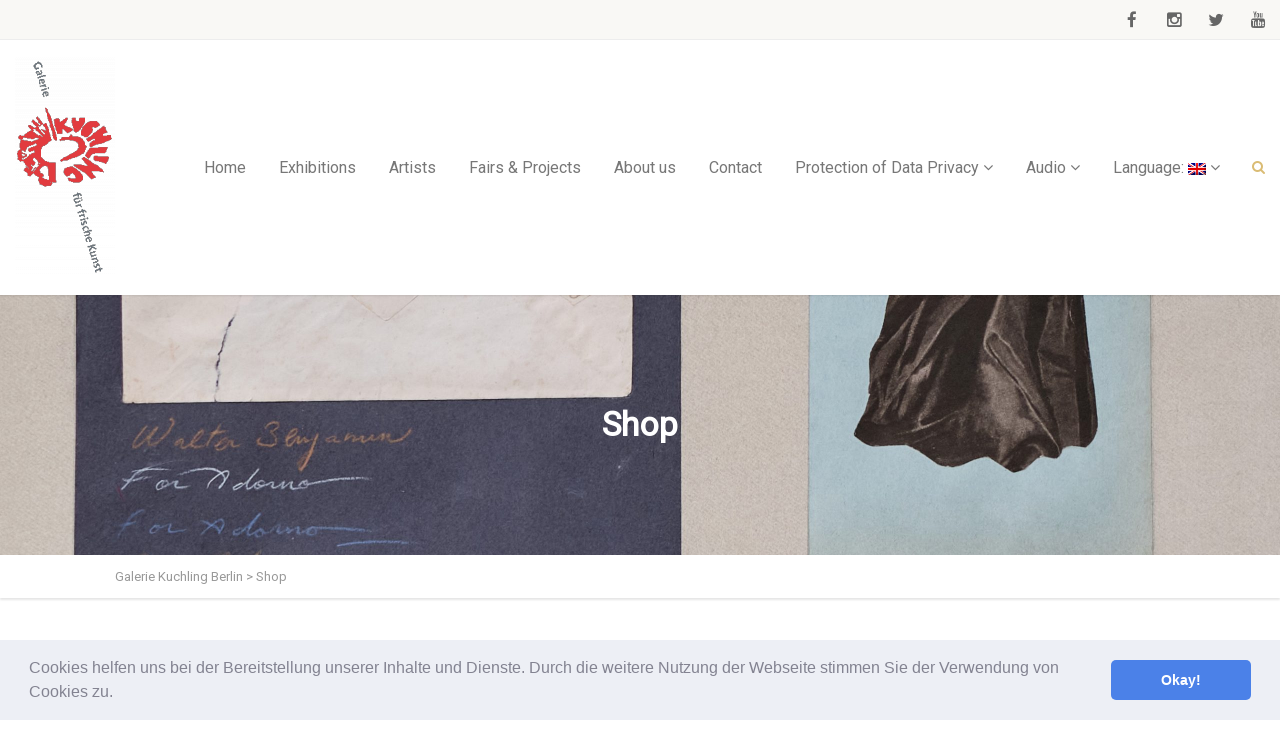

--- FILE ---
content_type: text/html; charset=UTF-8
request_url: https://galerie-kuchling.de/en/shop-2/
body_size: 13558
content:
<!DOCTYPE html>
<!--// OPEN HTML //-->
<html lang="en-US" class="no-js">

<head>
	<meta http-equiv="Content-Type" content="text/html; charset=utf-8" />
		<!--// SITE META //-->
	<meta charset="UTF-8" />
	<!-- Mobile Specific Metas
    ================================================== -->
						<meta name="viewport" content="width=device-width, user-scalable=no, initial-scale=1.0, minimum-scale=1.0, maximum-scale=1.0">
				<!--// PINGBACK & FAVICON //-->
	<link rel="pingback" href="https://galerie-kuchling.de/xmlrpc.php" />
	<link rel="shortcut icon" href="https://galerie-kuchling.de/wp-content/uploads/2017/01/fav114.png" />		<link rel="apple-touch-icon-precomposed" href="https://galerie-kuchling.de/wp-content/themes/vestige/images/apple-iphone.png">
			<link rel="apple-touch-icon-precomposed" sizes="114x114" href="https://galerie-kuchling.de/wp-content/themes/vestige/images/apple-iphone-retina.png">
			<link rel="apple-touch-icon-precomposed" sizes="72x72" href="https://galerie-kuchling.de/wp-content/themes/vestige/images/apple-ipad.png">
			<link rel="apple-touch-icon-precomposed" sizes="144x144" href="https://galerie-kuchling.de/wp-content/themes/vestige/images/apple-ipad-retina.png">
		<title>Shop &#8211; Galerie Kuchling Berlin</title>
<meta name='robots' content='max-image-preview:large' />
	<style>img:is([sizes="auto" i], [sizes^="auto," i]) { contain-intrinsic-size: 3000px 1500px }</style>
	<link rel='dns-prefetch' href='//maps.googleapis.com' />
<link rel='dns-prefetch' href='//fonts.googleapis.com' />
<link rel='preconnect' href='https://fonts.gstatic.com' crossorigin />
<link rel="alternate" type="application/rss+xml" title="Galerie Kuchling Berlin &raquo; Feed" href="https://galerie-kuchling.de/en/feed/" />
<link rel="alternate" type="application/rss+xml" title="Galerie Kuchling Berlin &raquo; Comments Feed" href="https://galerie-kuchling.de/en/comments/feed/" />
<script type="text/javascript">
/* <![CDATA[ */
window._wpemojiSettings = {"baseUrl":"https:\/\/s.w.org\/images\/core\/emoji\/16.0.1\/72x72\/","ext":".png","svgUrl":"https:\/\/s.w.org\/images\/core\/emoji\/16.0.1\/svg\/","svgExt":".svg","source":{"concatemoji":"https:\/\/galerie-kuchling.de\/wp-includes\/js\/wp-emoji-release.min.js?ver=6.8.3"}};
/*! This file is auto-generated */
!function(s,n){var o,i,e;function c(e){try{var t={supportTests:e,timestamp:(new Date).valueOf()};sessionStorage.setItem(o,JSON.stringify(t))}catch(e){}}function p(e,t,n){e.clearRect(0,0,e.canvas.width,e.canvas.height),e.fillText(t,0,0);var t=new Uint32Array(e.getImageData(0,0,e.canvas.width,e.canvas.height).data),a=(e.clearRect(0,0,e.canvas.width,e.canvas.height),e.fillText(n,0,0),new Uint32Array(e.getImageData(0,0,e.canvas.width,e.canvas.height).data));return t.every(function(e,t){return e===a[t]})}function u(e,t){e.clearRect(0,0,e.canvas.width,e.canvas.height),e.fillText(t,0,0);for(var n=e.getImageData(16,16,1,1),a=0;a<n.data.length;a++)if(0!==n.data[a])return!1;return!0}function f(e,t,n,a){switch(t){case"flag":return n(e,"\ud83c\udff3\ufe0f\u200d\u26a7\ufe0f","\ud83c\udff3\ufe0f\u200b\u26a7\ufe0f")?!1:!n(e,"\ud83c\udde8\ud83c\uddf6","\ud83c\udde8\u200b\ud83c\uddf6")&&!n(e,"\ud83c\udff4\udb40\udc67\udb40\udc62\udb40\udc65\udb40\udc6e\udb40\udc67\udb40\udc7f","\ud83c\udff4\u200b\udb40\udc67\u200b\udb40\udc62\u200b\udb40\udc65\u200b\udb40\udc6e\u200b\udb40\udc67\u200b\udb40\udc7f");case"emoji":return!a(e,"\ud83e\udedf")}return!1}function g(e,t,n,a){var r="undefined"!=typeof WorkerGlobalScope&&self instanceof WorkerGlobalScope?new OffscreenCanvas(300,150):s.createElement("canvas"),o=r.getContext("2d",{willReadFrequently:!0}),i=(o.textBaseline="top",o.font="600 32px Arial",{});return e.forEach(function(e){i[e]=t(o,e,n,a)}),i}function t(e){var t=s.createElement("script");t.src=e,t.defer=!0,s.head.appendChild(t)}"undefined"!=typeof Promise&&(o="wpEmojiSettingsSupports",i=["flag","emoji"],n.supports={everything:!0,everythingExceptFlag:!0},e=new Promise(function(e){s.addEventListener("DOMContentLoaded",e,{once:!0})}),new Promise(function(t){var n=function(){try{var e=JSON.parse(sessionStorage.getItem(o));if("object"==typeof e&&"number"==typeof e.timestamp&&(new Date).valueOf()<e.timestamp+604800&&"object"==typeof e.supportTests)return e.supportTests}catch(e){}return null}();if(!n){if("undefined"!=typeof Worker&&"undefined"!=typeof OffscreenCanvas&&"undefined"!=typeof URL&&URL.createObjectURL&&"undefined"!=typeof Blob)try{var e="postMessage("+g.toString()+"("+[JSON.stringify(i),f.toString(),p.toString(),u.toString()].join(",")+"));",a=new Blob([e],{type:"text/javascript"}),r=new Worker(URL.createObjectURL(a),{name:"wpTestEmojiSupports"});return void(r.onmessage=function(e){c(n=e.data),r.terminate(),t(n)})}catch(e){}c(n=g(i,f,p,u))}t(n)}).then(function(e){for(var t in e)n.supports[t]=e[t],n.supports.everything=n.supports.everything&&n.supports[t],"flag"!==t&&(n.supports.everythingExceptFlag=n.supports.everythingExceptFlag&&n.supports[t]);n.supports.everythingExceptFlag=n.supports.everythingExceptFlag&&!n.supports.flag,n.DOMReady=!1,n.readyCallback=function(){n.DOMReady=!0}}).then(function(){return e}).then(function(){var e;n.supports.everything||(n.readyCallback(),(e=n.source||{}).concatemoji?t(e.concatemoji):e.wpemoji&&e.twemoji&&(t(e.twemoji),t(e.wpemoji)))}))}((window,document),window._wpemojiSettings);
/* ]]> */
</script>
<link rel='stylesheet' id='twb-open-sans-css' href='https://fonts.googleapis.com/css?family=Open+Sans%3A300%2C400%2C500%2C600%2C700%2C800&#038;display=swap&#038;ver=6.8.3' type='text/css' media='all' />
<link rel='stylesheet' id='twbbwg-global-css' href='https://galerie-kuchling.de/wp-content/plugins/photo-gallery/booster/assets/css/global.css?ver=1.0.0' type='text/css' media='all' />
<style id='wp-emoji-styles-inline-css' type='text/css'>

	img.wp-smiley, img.emoji {
		display: inline !important;
		border: none !important;
		box-shadow: none !important;
		height: 1em !important;
		width: 1em !important;
		margin: 0 0.07em !important;
		vertical-align: -0.1em !important;
		background: none !important;
		padding: 0 !important;
	}
</style>
<link rel='stylesheet' id='wp-block-library-css' href='https://galerie-kuchling.de/wp-includes/css/dist/block-library/style.min.css?ver=6.8.3' type='text/css' media='all' />
<style id='classic-theme-styles-inline-css' type='text/css'>
/*! This file is auto-generated */
.wp-block-button__link{color:#fff;background-color:#32373c;border-radius:9999px;box-shadow:none;text-decoration:none;padding:calc(.667em + 2px) calc(1.333em + 2px);font-size:1.125em}.wp-block-file__button{background:#32373c;color:#fff;text-decoration:none}
</style>
<link rel='stylesheet' id='wc-blocks-vendors-style-css' href='https://galerie-kuchling.de/wp-content/plugins/woocommerce/packages/woocommerce-blocks/build/wc-blocks-vendors-style.css?ver=8.0.0' type='text/css' media='all' />
<link rel='stylesheet' id='wc-blocks-style-css' href='https://galerie-kuchling.de/wp-content/plugins/woocommerce/packages/woocommerce-blocks/build/wc-blocks-style.css?ver=8.0.0' type='text/css' media='all' />
<style id='global-styles-inline-css' type='text/css'>
:root{--wp--preset--aspect-ratio--square: 1;--wp--preset--aspect-ratio--4-3: 4/3;--wp--preset--aspect-ratio--3-4: 3/4;--wp--preset--aspect-ratio--3-2: 3/2;--wp--preset--aspect-ratio--2-3: 2/3;--wp--preset--aspect-ratio--16-9: 16/9;--wp--preset--aspect-ratio--9-16: 9/16;--wp--preset--color--black: #000000;--wp--preset--color--cyan-bluish-gray: #abb8c3;--wp--preset--color--white: #ffffff;--wp--preset--color--pale-pink: #f78da7;--wp--preset--color--vivid-red: #cf2e2e;--wp--preset--color--luminous-vivid-orange: #ff6900;--wp--preset--color--luminous-vivid-amber: #fcb900;--wp--preset--color--light-green-cyan: #7bdcb5;--wp--preset--color--vivid-green-cyan: #00d084;--wp--preset--color--pale-cyan-blue: #8ed1fc;--wp--preset--color--vivid-cyan-blue: #0693e3;--wp--preset--color--vivid-purple: #9b51e0;--wp--preset--gradient--vivid-cyan-blue-to-vivid-purple: linear-gradient(135deg,rgba(6,147,227,1) 0%,rgb(155,81,224) 100%);--wp--preset--gradient--light-green-cyan-to-vivid-green-cyan: linear-gradient(135deg,rgb(122,220,180) 0%,rgb(0,208,130) 100%);--wp--preset--gradient--luminous-vivid-amber-to-luminous-vivid-orange: linear-gradient(135deg,rgba(252,185,0,1) 0%,rgba(255,105,0,1) 100%);--wp--preset--gradient--luminous-vivid-orange-to-vivid-red: linear-gradient(135deg,rgba(255,105,0,1) 0%,rgb(207,46,46) 100%);--wp--preset--gradient--very-light-gray-to-cyan-bluish-gray: linear-gradient(135deg,rgb(238,238,238) 0%,rgb(169,184,195) 100%);--wp--preset--gradient--cool-to-warm-spectrum: linear-gradient(135deg,rgb(74,234,220) 0%,rgb(151,120,209) 20%,rgb(207,42,186) 40%,rgb(238,44,130) 60%,rgb(251,105,98) 80%,rgb(254,248,76) 100%);--wp--preset--gradient--blush-light-purple: linear-gradient(135deg,rgb(255,206,236) 0%,rgb(152,150,240) 100%);--wp--preset--gradient--blush-bordeaux: linear-gradient(135deg,rgb(254,205,165) 0%,rgb(254,45,45) 50%,rgb(107,0,62) 100%);--wp--preset--gradient--luminous-dusk: linear-gradient(135deg,rgb(255,203,112) 0%,rgb(199,81,192) 50%,rgb(65,88,208) 100%);--wp--preset--gradient--pale-ocean: linear-gradient(135deg,rgb(255,245,203) 0%,rgb(182,227,212) 50%,rgb(51,167,181) 100%);--wp--preset--gradient--electric-grass: linear-gradient(135deg,rgb(202,248,128) 0%,rgb(113,206,126) 100%);--wp--preset--gradient--midnight: linear-gradient(135deg,rgb(2,3,129) 0%,rgb(40,116,252) 100%);--wp--preset--font-size--small: 13px;--wp--preset--font-size--medium: 20px;--wp--preset--font-size--large: 36px;--wp--preset--font-size--x-large: 42px;--wp--preset--spacing--20: 0.44rem;--wp--preset--spacing--30: 0.67rem;--wp--preset--spacing--40: 1rem;--wp--preset--spacing--50: 1.5rem;--wp--preset--spacing--60: 2.25rem;--wp--preset--spacing--70: 3.38rem;--wp--preset--spacing--80: 5.06rem;--wp--preset--shadow--natural: 6px 6px 9px rgba(0, 0, 0, 0.2);--wp--preset--shadow--deep: 12px 12px 50px rgba(0, 0, 0, 0.4);--wp--preset--shadow--sharp: 6px 6px 0px rgba(0, 0, 0, 0.2);--wp--preset--shadow--outlined: 6px 6px 0px -3px rgba(255, 255, 255, 1), 6px 6px rgba(0, 0, 0, 1);--wp--preset--shadow--crisp: 6px 6px 0px rgba(0, 0, 0, 1);}:where(.is-layout-flex){gap: 0.5em;}:where(.is-layout-grid){gap: 0.5em;}body .is-layout-flex{display: flex;}.is-layout-flex{flex-wrap: wrap;align-items: center;}.is-layout-flex > :is(*, div){margin: 0;}body .is-layout-grid{display: grid;}.is-layout-grid > :is(*, div){margin: 0;}:where(.wp-block-columns.is-layout-flex){gap: 2em;}:where(.wp-block-columns.is-layout-grid){gap: 2em;}:where(.wp-block-post-template.is-layout-flex){gap: 1.25em;}:where(.wp-block-post-template.is-layout-grid){gap: 1.25em;}.has-black-color{color: var(--wp--preset--color--black) !important;}.has-cyan-bluish-gray-color{color: var(--wp--preset--color--cyan-bluish-gray) !important;}.has-white-color{color: var(--wp--preset--color--white) !important;}.has-pale-pink-color{color: var(--wp--preset--color--pale-pink) !important;}.has-vivid-red-color{color: var(--wp--preset--color--vivid-red) !important;}.has-luminous-vivid-orange-color{color: var(--wp--preset--color--luminous-vivid-orange) !important;}.has-luminous-vivid-amber-color{color: var(--wp--preset--color--luminous-vivid-amber) !important;}.has-light-green-cyan-color{color: var(--wp--preset--color--light-green-cyan) !important;}.has-vivid-green-cyan-color{color: var(--wp--preset--color--vivid-green-cyan) !important;}.has-pale-cyan-blue-color{color: var(--wp--preset--color--pale-cyan-blue) !important;}.has-vivid-cyan-blue-color{color: var(--wp--preset--color--vivid-cyan-blue) !important;}.has-vivid-purple-color{color: var(--wp--preset--color--vivid-purple) !important;}.has-black-background-color{background-color: var(--wp--preset--color--black) !important;}.has-cyan-bluish-gray-background-color{background-color: var(--wp--preset--color--cyan-bluish-gray) !important;}.has-white-background-color{background-color: var(--wp--preset--color--white) !important;}.has-pale-pink-background-color{background-color: var(--wp--preset--color--pale-pink) !important;}.has-vivid-red-background-color{background-color: var(--wp--preset--color--vivid-red) !important;}.has-luminous-vivid-orange-background-color{background-color: var(--wp--preset--color--luminous-vivid-orange) !important;}.has-luminous-vivid-amber-background-color{background-color: var(--wp--preset--color--luminous-vivid-amber) !important;}.has-light-green-cyan-background-color{background-color: var(--wp--preset--color--light-green-cyan) !important;}.has-vivid-green-cyan-background-color{background-color: var(--wp--preset--color--vivid-green-cyan) !important;}.has-pale-cyan-blue-background-color{background-color: var(--wp--preset--color--pale-cyan-blue) !important;}.has-vivid-cyan-blue-background-color{background-color: var(--wp--preset--color--vivid-cyan-blue) !important;}.has-vivid-purple-background-color{background-color: var(--wp--preset--color--vivid-purple) !important;}.has-black-border-color{border-color: var(--wp--preset--color--black) !important;}.has-cyan-bluish-gray-border-color{border-color: var(--wp--preset--color--cyan-bluish-gray) !important;}.has-white-border-color{border-color: var(--wp--preset--color--white) !important;}.has-pale-pink-border-color{border-color: var(--wp--preset--color--pale-pink) !important;}.has-vivid-red-border-color{border-color: var(--wp--preset--color--vivid-red) !important;}.has-luminous-vivid-orange-border-color{border-color: var(--wp--preset--color--luminous-vivid-orange) !important;}.has-luminous-vivid-amber-border-color{border-color: var(--wp--preset--color--luminous-vivid-amber) !important;}.has-light-green-cyan-border-color{border-color: var(--wp--preset--color--light-green-cyan) !important;}.has-vivid-green-cyan-border-color{border-color: var(--wp--preset--color--vivid-green-cyan) !important;}.has-pale-cyan-blue-border-color{border-color: var(--wp--preset--color--pale-cyan-blue) !important;}.has-vivid-cyan-blue-border-color{border-color: var(--wp--preset--color--vivid-cyan-blue) !important;}.has-vivid-purple-border-color{border-color: var(--wp--preset--color--vivid-purple) !important;}.has-vivid-cyan-blue-to-vivid-purple-gradient-background{background: var(--wp--preset--gradient--vivid-cyan-blue-to-vivid-purple) !important;}.has-light-green-cyan-to-vivid-green-cyan-gradient-background{background: var(--wp--preset--gradient--light-green-cyan-to-vivid-green-cyan) !important;}.has-luminous-vivid-amber-to-luminous-vivid-orange-gradient-background{background: var(--wp--preset--gradient--luminous-vivid-amber-to-luminous-vivid-orange) !important;}.has-luminous-vivid-orange-to-vivid-red-gradient-background{background: var(--wp--preset--gradient--luminous-vivid-orange-to-vivid-red) !important;}.has-very-light-gray-to-cyan-bluish-gray-gradient-background{background: var(--wp--preset--gradient--very-light-gray-to-cyan-bluish-gray) !important;}.has-cool-to-warm-spectrum-gradient-background{background: var(--wp--preset--gradient--cool-to-warm-spectrum) !important;}.has-blush-light-purple-gradient-background{background: var(--wp--preset--gradient--blush-light-purple) !important;}.has-blush-bordeaux-gradient-background{background: var(--wp--preset--gradient--blush-bordeaux) !important;}.has-luminous-dusk-gradient-background{background: var(--wp--preset--gradient--luminous-dusk) !important;}.has-pale-ocean-gradient-background{background: var(--wp--preset--gradient--pale-ocean) !important;}.has-electric-grass-gradient-background{background: var(--wp--preset--gradient--electric-grass) !important;}.has-midnight-gradient-background{background: var(--wp--preset--gradient--midnight) !important;}.has-small-font-size{font-size: var(--wp--preset--font-size--small) !important;}.has-medium-font-size{font-size: var(--wp--preset--font-size--medium) !important;}.has-large-font-size{font-size: var(--wp--preset--font-size--large) !important;}.has-x-large-font-size{font-size: var(--wp--preset--font-size--x-large) !important;}
:where(.wp-block-post-template.is-layout-flex){gap: 1.25em;}:where(.wp-block-post-template.is-layout-grid){gap: 1.25em;}
:where(.wp-block-columns.is-layout-flex){gap: 2em;}:where(.wp-block-columns.is-layout-grid){gap: 2em;}
:root :where(.wp-block-pullquote){font-size: 1.5em;line-height: 1.6;}
</style>
<link rel='stylesheet' id='contact-form-7-css' href='https://galerie-kuchling.de/wp-content/plugins/contact-form-7/includes/css/styles.css?ver=5.4.2' type='text/css' media='all' />
<link rel='stylesheet' id='bwg_fonts-css' href='https://galerie-kuchling.de/wp-content/plugins/photo-gallery/css/bwg-fonts/fonts.css?ver=0.0.1' type='text/css' media='all' />
<link rel='stylesheet' id='sumoselect-css' href='https://galerie-kuchling.de/wp-content/plugins/photo-gallery/css/sumoselect.min.css?ver=3.4.6' type='text/css' media='all' />
<link rel='stylesheet' id='mCustomScrollbar-css' href='https://galerie-kuchling.de/wp-content/plugins/photo-gallery/css/jquery.mCustomScrollbar.min.css?ver=3.1.5' type='text/css' media='all' />
<link rel='stylesheet' id='bwg_googlefonts-css' href='https://fonts.googleapis.com/css?family=Ubuntu&#038;subset=greek,latin,greek-ext,vietnamese,cyrillic-ext,latin-ext,cyrillic' type='text/css' media='all' />
<link rel='stylesheet' id='bwg_frontend-css' href='https://galerie-kuchling.de/wp-content/plugins/photo-gallery/css/styles.min.css?ver=1.8.18' type='text/css' media='all' />
<link rel='stylesheet' id='redux-extendify-styles-css' href='https://galerie-kuchling.de/wp-content/plugins/redux-framework/redux-core/assets/css/extendify-utilities.css?ver=4.4.5' type='text/css' media='all' />
<link rel='stylesheet' id='rs-plugin-settings-css' href='https://galerie-kuchling.de/wp-content/plugins/revslider/public/assets/css/rs6.css?ver=6.4.6' type='text/css' media='all' />
<style id='rs-plugin-settings-inline-css' type='text/css'>
#rs-demo-id {}
</style>
<link rel='stylesheet' id='shop-page-wp-grid-css' href='https://galerie-kuchling.de/wp-content/plugins/shop-page-wp/includes/../assets/css/shop-page-wp-grid.css?ver=1.3.0' type='text/css' media='all' />
<link rel='stylesheet' id='shop-page-wp-base-styles-css' href='https://galerie-kuchling.de/wp-content/plugins/shop-page-wp/includes/../assets/css/shop-page-wp-base-styles.css?ver=1.3.0' type='text/css' media='all' />
<link rel='stylesheet' id='woocommerce-layout-css' href='https://galerie-kuchling.de/wp-content/plugins/woocommerce/assets/css/woocommerce-layout.css?ver=6.8.2' type='text/css' media='all' />
<link rel='stylesheet' id='woocommerce-smallscreen-css' href='https://galerie-kuchling.de/wp-content/plugins/woocommerce/assets/css/woocommerce-smallscreen.css?ver=6.8.2' type='text/css' media='only screen and (max-width: 768px)' />
<link rel='stylesheet' id='woocommerce-general-css' href='https://galerie-kuchling.de/wp-content/plugins/woocommerce/assets/css/woocommerce.css?ver=6.8.2' type='text/css' media='all' />
<style id='woocommerce-inline-inline-css' type='text/css'>
.woocommerce form .form-row .required { visibility: visible; }
</style>
<link rel='stylesheet' id='PI_stt_front-css' href='https://galerie-kuchling.de/wp-content/plugins/simple-twitter-tweets/css/stt.min.css?ver=6.8.3' type='text/css' media='all' />
<link rel='stylesheet' id='tablepress-default-css' href='https://galerie-kuchling.de/wp-content/plugins/tablepress/css/build/default.css?ver=2.1.7' type='text/css' media='all' />
<link rel='stylesheet' id='cookieconsent-css' href='https://galerie-kuchling.de/wp-content/plugins/ga-germanized/assets/css/cookieconsent.css?ver=3.1.1' type='text/css' media='all' />
<link rel='stylesheet' id='woocommerce-gzd-layout-css' href='https://galerie-kuchling.de/wp-content/plugins/woocommerce-germanized/assets/css/layout.min.css?ver=3.13.3' type='text/css' media='all' />
<style id='woocommerce-gzd-layout-inline-css' type='text/css'>
.woocommerce-checkout .shop_table { background-color: #eeeeee; } .product p.deposit-packaging-type { font-size: 1.25em !important; } p.woocommerce-shipping-destination { display: none; }
                .wc-gzd-nutri-score-value-a {
                    background: url(https://galerie-kuchling.de/wp-content/plugins/woocommerce-germanized/assets/images/nutri-score-a.svg) no-repeat;
                }
                .wc-gzd-nutri-score-value-b {
                    background: url(https://galerie-kuchling.de/wp-content/plugins/woocommerce-germanized/assets/images/nutri-score-b.svg) no-repeat;
                }
                .wc-gzd-nutri-score-value-c {
                    background: url(https://galerie-kuchling.de/wp-content/plugins/woocommerce-germanized/assets/images/nutri-score-c.svg) no-repeat;
                }
                .wc-gzd-nutri-score-value-d {
                    background: url(https://galerie-kuchling.de/wp-content/plugins/woocommerce-germanized/assets/images/nutri-score-d.svg) no-repeat;
                }
                .wc-gzd-nutri-score-value-e {
                    background: url(https://galerie-kuchling.de/wp-content/plugins/woocommerce-germanized/assets/images/nutri-score-e.svg) no-repeat;
                }
            
</style>
<link rel='stylesheet' id='imic_bootstrap-css' href='https://galerie-kuchling.de/wp-content/themes/vestige/assets/css/bootstrap.css?ver=2.6.1' type='text/css' media='all' />
<link rel='stylesheet' id='imic_bootstrap_theme-css' href='https://galerie-kuchling.de/wp-content/themes/vestige/assets/css/bootstrap-theme.css?ver=2.6.1' type='text/css' media='all' />
<link rel='stylesheet' id='imic_fontawesome-css' href='https://galerie-kuchling.de/wp-content/themes/vestige/assets/css/font-awesome.min.css?ver=2.6.1' type='text/css' media='all' />
<link rel='stylesheet' id='imic_animations-css' href='https://galerie-kuchling.de/wp-content/themes/vestige/assets/css/animations.css?ver=2.6.1' type='text/css' media='all' />
<link rel='stylesheet' id='imic_lineicons-css' href='https://galerie-kuchling.de/wp-content/themes/vestige/assets/css/line-icons.css?ver=2.6.1' type='text/css' media='all' />
<link rel='stylesheet' id='imic_main-css' href='https://galerie-kuchling.de/wp-content/themes/vestige/style.css?ver=2.6.1' type='text/css' media='all' />
<link rel='stylesheet' id='imic_magnific-css' href='https://galerie-kuchling.de/wp-content/themes/vestige/assets/vendor/magnific/magnific-popup.css?ver=2.6.1' type='text/css' media='all' />
<link rel='stylesheet' id='imic_owl1-css' href='https://galerie-kuchling.de/wp-content/themes/vestige/assets/vendor/owl-carousel/css/owl.carousel.css?ver=2.6.1' type='text/css' media='all' />
<link rel='stylesheet' id='imic_owl2-css' href='https://galerie-kuchling.de/wp-content/themes/vestige/assets/vendor/owl-carousel/css/owl.theme.css?ver=2.6.1' type='text/css' media='all' />
<link rel='stylesheet' id='theme-colors-css' href='https://galerie-kuchling.de/wp-content/themes/vestige/assets/colors/color1.css?ver=2.6.1' type='text/css' media='all' />
<link rel="preload" as="style" href="https://fonts.googleapis.com/css?family=Roboto%20Condensed:700%7CPlayfair%20Display%7CRoboto&#038;display=swap&#038;ver=1764775713" /><link rel="stylesheet" href="https://fonts.googleapis.com/css?family=Roboto%20Condensed:700%7CPlayfair%20Display%7CRoboto&#038;display=swap&#038;ver=1764775713" media="print" onload="this.media='all'"><noscript><link rel="stylesheet" href="https://fonts.googleapis.com/css?family=Roboto%20Condensed:700%7CPlayfair%20Display%7CRoboto&#038;display=swap&#038;ver=1764775713" /></noscript><script type="text/javascript" src="https://galerie-kuchling.de/wp-includes/js/jquery/jquery.min.js?ver=3.7.1" id="jquery-core-js"></script>
<script type="text/javascript" src="https://galerie-kuchling.de/wp-includes/js/jquery/jquery-migrate.min.js?ver=3.4.1" id="jquery-migrate-js"></script>
<script type="text/javascript" src="https://galerie-kuchling.de/wp-content/plugins/photo-gallery/booster/assets/js/circle-progress.js?ver=1.2.2" id="twbbwg-circle-js"></script>
<script type="text/javascript" id="twbbwg-global-js-extra">
/* <![CDATA[ */
var twb = {"nonce":"93682af33b","ajax_url":"https:\/\/galerie-kuchling.de\/wp-admin\/admin-ajax.php","plugin_url":"https:\/\/galerie-kuchling.de\/wp-content\/plugins\/photo-gallery\/booster","href":"https:\/\/galerie-kuchling.de\/wp-admin\/admin.php?page=twbbwg_photo-gallery"};
var twb = {"nonce":"93682af33b","ajax_url":"https:\/\/galerie-kuchling.de\/wp-admin\/admin-ajax.php","plugin_url":"https:\/\/galerie-kuchling.de\/wp-content\/plugins\/photo-gallery\/booster","href":"https:\/\/galerie-kuchling.de\/wp-admin\/admin.php?page=twbbwg_photo-gallery"};
/* ]]> */
</script>
<script type="text/javascript" src="https://galerie-kuchling.de/wp-content/plugins/photo-gallery/booster/assets/js/global.js?ver=1.0.0" id="twbbwg-global-js"></script>
<script type="text/javascript" src="https://galerie-kuchling.de/wp-content/plugins/photo-gallery/js/jquery.sumoselect.min.js?ver=3.4.6" id="sumoselect-js"></script>
<script type="text/javascript" src="https://galerie-kuchling.de/wp-content/plugins/photo-gallery/js/tocca.min.js?ver=2.0.9" id="bwg_mobile-js"></script>
<script type="text/javascript" src="https://galerie-kuchling.de/wp-content/plugins/photo-gallery/js/jquery.mCustomScrollbar.concat.min.js?ver=3.1.5" id="mCustomScrollbar-js"></script>
<script type="text/javascript" src="https://galerie-kuchling.de/wp-content/plugins/photo-gallery/js/jquery.fullscreen.min.js?ver=0.6.0" id="jquery-fullscreen-js"></script>
<script type="text/javascript" id="bwg_frontend-js-extra">
/* <![CDATA[ */
var bwg_objectsL10n = {"bwg_field_required":"field is required.","bwg_mail_validation":"This is not a valid email address.","bwg_search_result":"There are no images matching your search.","bwg_select_tag":"Select Tag","bwg_order_by":"Order By","bwg_search":"Search","bwg_show_ecommerce":"Show Ecommerce","bwg_hide_ecommerce":"Hide Ecommerce","bwg_show_comments":"Show Comments","bwg_hide_comments":"Hide Comments","bwg_restore":"Restore","bwg_maximize":"Maximize","bwg_fullscreen":"Fullscreen","bwg_exit_fullscreen":"Exit Fullscreen","bwg_search_tag":"SEARCH...","bwg_tag_no_match":"No tags found","bwg_all_tags_selected":"All tags selected","bwg_tags_selected":"tags selected","play":"Play","pause":"Pause","is_pro":"","bwg_play":"Play","bwg_pause":"Pause","bwg_hide_info":"Hide info","bwg_show_info":"Show info","bwg_hide_rating":"Hide rating","bwg_show_rating":"Show rating","ok":"Ok","cancel":"Cancel","select_all":"Select all","lazy_load":"0","lazy_loader":"https:\/\/galerie-kuchling.de\/wp-content\/plugins\/photo-gallery\/images\/ajax_loader.png","front_ajax":"0","bwg_tag_see_all":"see all tags","bwg_tag_see_less":"see less tags"};
/* ]]> */
</script>
<script type="text/javascript" src="https://galerie-kuchling.de/wp-content/plugins/photo-gallery/js/scripts.min.js?ver=1.8.18" id="bwg_frontend-js"></script>
<script type="text/javascript" src="https://galerie-kuchling.de/wp-content/plugins/revslider/public/assets/js/rbtools.min.js?ver=6.4.4" id="tp-tools-js"></script>
<script type="text/javascript" src="https://galerie-kuchling.de/wp-content/plugins/revslider/public/assets/js/rs6.min.js?ver=6.4.6" id="revmin-js"></script>
<script type="text/javascript" src="https://galerie-kuchling.de/wp-content/themes/vestige/assets/vendor/fullcalendar/lib/moment.min.js?ver=2.6.1" id="imic_calender_updated-js"></script>
<link rel="https://api.w.org/" href="https://galerie-kuchling.de/en/wp-json/" /><link rel="alternate" title="JSON" type="application/json" href="https://galerie-kuchling.de/en/wp-json/wp/v2/pages/3633" /><link rel="EditURI" type="application/rsd+xml" title="RSD" href="https://galerie-kuchling.de/xmlrpc.php?rsd" />
<meta name="generator" content="WordPress 6.8.3" />
<meta name="generator" content="WooCommerce 6.8.2" />
<link rel="canonical" href="https://galerie-kuchling.de/en/shop-2/" />
<link rel='shortlink' href='https://galerie-kuchling.de/en/?p=3633' />
<link rel="alternate" title="oEmbed (JSON)" type="application/json+oembed" href="https://galerie-kuchling.de/en/wp-json/oembed/1.0/embed?url=https%3A%2F%2Fgalerie-kuchling.de%2Fen%2Fshop-2%2F" />
<link rel="alternate" title="oEmbed (XML)" type="text/xml+oembed" href="https://galerie-kuchling.de/en/wp-json/oembed/1.0/embed?url=https%3A%2F%2Fgalerie-kuchling.de%2Fen%2Fshop-2%2F&#038;format=xml" />
<meta name="generator" content="Redux 4.4.5" /><style type="text/css">
.qtranxs_flag_de {background-image: url(https://galerie-kuchling.de/wp-content/plugins/qtranslate-x/flags/de.png); background-repeat: no-repeat;}
.qtranxs_flag_en {background-image: url(https://galerie-kuchling.de/wp-content/plugins/qtranslate-x/flags/gb.png); background-repeat: no-repeat;}
</style>
<link hreflang="de" href="https://galerie-kuchling.de/de/shop-2/" rel="alternate" />
<link hreflang="en" href="https://galerie-kuchling.de/en/shop-2/" rel="alternate" />
<link hreflang="x-default" href="https://galerie-kuchling.de/shop-2/" rel="alternate" />
<meta name="generator" content="qTranslate-X 3.4.6.8" />
<script async src="https://www.googletagmanager.com/gtag/js?id=UA-96356775-1"></script><script>
				window.dataLayer = window.dataLayer || [];
				function gtag(){dataLayer.push(arguments);}
				gtag('js', new Date());gtag('config', 'UA-96356775-1', {"anonymize_ip":true,"allow_display_features":false,"link_attribution":false});</script><style type="text/css">
.header-style2 .main-navigation > ul > li > a, .header-style2 .search-module-trigger, .header-style2 .cart-module-trigger{line-height:255px}
		@media only screen and (max-width: 992px){
		.header-style2 .dd-menu, .header-style2 .search-module-opened, .header-style2 .cart-module-opened{
			top:255px
		}
		.header-style2 #menu-toggle{
			line-height:255px
		}
		.header-style3 #menu-toggle{
			line-height:255px
		}
		.dd-menu{
			background:
		}
		.main-navigation > ul > li > a{
			color:
		}
		.main-navigation > ul > li > a:hover{
			color:
		}
		.main-navigation > ul > li > a:active{
			color:
		}
		}
		.site-header .push-top{margin-top:107.5px}@media (min-width:1200px){.container{width:1080px;}}
		body.boxed .body{max-width:1120px}
		@media (min-width: 1200px) {body.boxed .body .site-header, body.boxed .body .topbar{width:1120px;}}.content .container{width:100%;}.smenu-opener{line-height:49px}.dd-menu ul ul li .smenu-opener{line-height:42px}.content{min-height:400px}.page-header > div{height:260px}.hero-area{min-height:260px}.site-header .container, .topbar .container{width:100%;}@media only screen and (min-width: 992px){.header-style1 .site-header, .header-style2 .site-header, .header-style3 .main-navbar{position:relative!important;}}@media only screen and (max-width: 992px) and (min-width: 767px) {.header-style1 .site-header, .header-style2 .site-header, .header-style3 .main-navbar{position:relative!important;}}@media only screen and (max-width: 767px) {.header-style1 .site-header, .header-style2 .site-header, .header-style3 .main-navbar{position:relative!important;}}
/*========== User Custom CSS Styles ==========*/
#header{
margin: 0 auto;
}</style>
	<noscript><style>.woocommerce-product-gallery{ opacity: 1 !important; }</style></noscript>
	<meta name="generator" content="Powered by Slider Revolution 6.4.6 - responsive, Mobile-Friendly Slider Plugin for WordPress with comfortable drag and drop interface." />
<link rel="icon" href="https://galerie-kuchling.de/wp-content/uploads/2017/01/fav114-100x100.png" sizes="32x32" />
<link rel="icon" href="https://galerie-kuchling.de/wp-content/uploads/2017/01/fav114.png" sizes="192x192" />
<link rel="apple-touch-icon" href="https://galerie-kuchling.de/wp-content/uploads/2017/01/fav114.png" />
<meta name="msapplication-TileImage" content="https://galerie-kuchling.de/wp-content/uploads/2017/01/fav114.png" />
<script type="text/javascript">function setREVStartSize(e){
			//window.requestAnimationFrame(function() {				 
				window.RSIW = window.RSIW===undefined ? window.innerWidth : window.RSIW;	
				window.RSIH = window.RSIH===undefined ? window.innerHeight : window.RSIH;	
				try {								
					var pw = document.getElementById(e.c).parentNode.offsetWidth,
						newh;
					pw = pw===0 || isNaN(pw) ? window.RSIW : pw;
					e.tabw = e.tabw===undefined ? 0 : parseInt(e.tabw);
					e.thumbw = e.thumbw===undefined ? 0 : parseInt(e.thumbw);
					e.tabh = e.tabh===undefined ? 0 : parseInt(e.tabh);
					e.thumbh = e.thumbh===undefined ? 0 : parseInt(e.thumbh);
					e.tabhide = e.tabhide===undefined ? 0 : parseInt(e.tabhide);
					e.thumbhide = e.thumbhide===undefined ? 0 : parseInt(e.thumbhide);
					e.mh = e.mh===undefined || e.mh=="" || e.mh==="auto" ? 0 : parseInt(e.mh,0);		
					if(e.layout==="fullscreen" || e.l==="fullscreen") 						
						newh = Math.max(e.mh,window.RSIH);					
					else{					
						e.gw = Array.isArray(e.gw) ? e.gw : [e.gw];
						for (var i in e.rl) if (e.gw[i]===undefined || e.gw[i]===0) e.gw[i] = e.gw[i-1];					
						e.gh = e.el===undefined || e.el==="" || (Array.isArray(e.el) && e.el.length==0)? e.gh : e.el;
						e.gh = Array.isArray(e.gh) ? e.gh : [e.gh];
						for (var i in e.rl) if (e.gh[i]===undefined || e.gh[i]===0) e.gh[i] = e.gh[i-1];
											
						var nl = new Array(e.rl.length),
							ix = 0,						
							sl;					
						e.tabw = e.tabhide>=pw ? 0 : e.tabw;
						e.thumbw = e.thumbhide>=pw ? 0 : e.thumbw;
						e.tabh = e.tabhide>=pw ? 0 : e.tabh;
						e.thumbh = e.thumbhide>=pw ? 0 : e.thumbh;					
						for (var i in e.rl) nl[i] = e.rl[i]<window.RSIW ? 0 : e.rl[i];
						sl = nl[0];									
						for (var i in nl) if (sl>nl[i] && nl[i]>0) { sl = nl[i]; ix=i;}															
						var m = pw>(e.gw[ix]+e.tabw+e.thumbw) ? 1 : (pw-(e.tabw+e.thumbw)) / (e.gw[ix]);					
						newh =  (e.gh[ix] * m) + (e.tabh + e.thumbh);
					}				
					if(window.rs_init_css===undefined) window.rs_init_css = document.head.appendChild(document.createElement("style"));					
					document.getElementById(e.c).height = newh+"px";
					window.rs_init_css.innerHTML += "#"+e.c+"_wrapper { height: "+newh+"px }";				
				} catch(e){
					console.log("Failure at Presize of Slider:" + e)
				}					   
			//});
		  };</script>
		<style type="text/css" id="wp-custom-css">
			body.home p {
    max-width: 700px;
    margin-left: auto;
    margin-right: auto;
}
		</style>
		<style id="imic_options-dynamic-css" title="dynamic-css" class="redux-options-output">.content{background-color:#ffffff;}.content{padding-top:50px;padding-bottom:50px;}.site-logo h1{padding-top:17px;padding-bottom:17px;}.dd-menu > ul > li > ul li > a{padding-top:12px;padding-right:20px;padding-bottom:12px;padding-left:20px;}.smenu-opener{height:49px;width:75px;}.smenu-opener{font-size:16px;}.dd-menu ul ul li .smenu-opener{height:42px;width:51px;}.dd-menu ul ul li .smenu-opener{font-size:16px;}.site-footer{padding-top:50px;padding-bottom:50px;}.site-footer-bottom{padding-top:20px;padding-bottom:20px;}.site-footer-bottom .social-icons-colored li a{line-height:28px;font-size:14px;}.site-footer-bottom .social-icons-colored li a{color:#666666;}.site-footer-bottom .social-icons-colored li a:hover{color:#ffffff;}.site-footer-bottom .social-icons-colored li a{background-color:#eeeeee;}.site-footer-bottom .social-icons-colored li a{height:28px;width:28px;}#sidebar-col .widgettitle, #sidebar-col .widget-title{font-family:"Roboto Condensed";text-align:left;text-transform:uppercase;line-height:28px;word-spacing:0px;letter-spacing:2px;font-weight:700;font-style:normal;color:#222222;font-size:20px;}#sidebar-col .widgettitle, #sidebar-col .widget-title{border-bottom:1px solid ;}.social-share-bar .social-icons-colored li a{height:28px;width:28px;}.social-share-bar .social-icons-colored li a{line-height:28px;font-size:14px;}h1,h2,h3,h4,h5,h6,blockquote p{font-family:"Playfair Display";}body, h1 .label, h2 .label, h3 .label, h4 .label, h5 .label, h6 .label, h4, .selectpicker.btn-default, body, .main-navigation, .skewed-title-bar h4, .widget-title, .sidebar-widget .widgettitle, .icon-box h3, .btn-default{font-family:Roboto;}.btn, .woocommerce a.button, .woocommerce button.button, .woocommerce input.button, .woocommerce #respond input#submit, .woocommerce #content input.button, .woocommerce-page a.button, .woocommerce-page button.button, .woocommerce-page input.button, .woocommerce-page #respond input#submit, .woocommerce-page #content input.button, .woocommerce input.button, .wpcf7-form .wpcf7-submit, .noticebar .ow-button-base a{font-family:"Roboto Condensed";}</style><style id="wpforms-css-vars-root">
				:root {
					--wpforms-field-border-radius: 3px;
--wpforms-field-background-color: #ffffff;
--wpforms-field-border-color: rgba( 0, 0, 0, 0.25 );
--wpforms-field-text-color: rgba( 0, 0, 0, 0.7 );
--wpforms-label-color: rgba( 0, 0, 0, 0.85 );
--wpforms-label-sublabel-color: rgba( 0, 0, 0, 0.55 );
--wpforms-label-error-color: #d63637;
--wpforms-button-border-radius: 3px;
--wpforms-button-background-color: #066aab;
--wpforms-button-text-color: #ffffff;
--wpforms-field-size-input-height: 43px;
--wpforms-field-size-input-spacing: 15px;
--wpforms-field-size-font-size: 16px;
--wpforms-field-size-line-height: 19px;
--wpforms-field-size-padding-h: 14px;
--wpforms-field-size-checkbox-size: 16px;
--wpforms-field-size-sublabel-spacing: 5px;
--wpforms-field-size-icon-size: 1;
--wpforms-label-size-font-size: 16px;
--wpforms-label-size-line-height: 19px;
--wpforms-label-size-sublabel-font-size: 14px;
--wpforms-label-size-sublabel-line-height: 17px;
--wpforms-button-size-font-size: 17px;
--wpforms-button-size-height: 41px;
--wpforms-button-size-padding-h: 15px;
--wpforms-button-size-margin-top: 10px;

				}
			</style>	</head>
<!--// CLOSE HEAD //-->

<body class="wp-singular page-template-default page page-id-3633 wp-theme-vestige  header-style2 theme-vestige woocommerce-no-js">
    	<style type="text/css">.hero-area{display:block;}.header-style1 .page-header > div > div > span, .header-style2 .page-header > div > div > span, .header-style3 .page-header > div > div > span{display:inline-block;}.social-share-bar{display:block;}.notice-bar{display:block;}.content{padding-top:50px;padding-bottom:50px;}body{}
		.content{}</style>	<div class="body">
					<div class="topbar">
				<div class="container">
					<div class="row">
						<div class="col-md-6  col-sm-6">
							<p></p>
						</div>
						<div class="col-md-6 col-sm-6">
							<ul class="pull-right social-icons-colored">
								<li class="facebook"><a href="https://www.facebook.com/galeriekuchling/" target="_blank"><i class="fa fa-facebook"></i></a></li><li class="instagram"><a href="https://www.instagram.com/galeriekuchling/" target="_blank"><i class="fa fa-instagram"></i></a></li><li class="twitter"><a href="https://twitter.com/GalerieKuchling" target="_blank"><i class="fa fa-twitter"></i></a></li><li class="youtube"><a href="https://www.youtube.com/channel/UCAmz3RUneqAEoT7ixFmukKQ" target="_blank"><i class="fa fa-youtube"></i></a></li>							</ul>
						</div>
					</div>
				</div>
			</div>
				<!-- Start Site Header -->
		<div class="site-header-wrapper">
			<header class="site-header">
				<div class="container sp-cont">
					<div class="site-logo">
						<h1>
							<a href="https://galerie-kuchling.de/en/" title="Galerie Kuchling Berlin" class="default-logo"><img src="https://galerie-kuchling.de/wp-content/uploads/2020/03/galerie-kuchling-klein-e1484067598168.png" alt="Galerie Kuchling Berlin"></a>							<a href="https://galerie-kuchling.de/en/" title="Galerie Kuchling Berlin" class="retina-logo"><img src="https://galerie-kuchling.de/wp-content/uploads/2017/01/fav72.png" alt="Galerie Kuchling Berlin" width="75" height="75"></a>						</h1>
					</div>
										<a href="#" class="visible-sm visible-xs" id="menu-toggle"><i class="fa fa-bars"></i></a>
								<!-- Main Navigation -->
								<div class="search-module">
                	<a href="#" class="search-module-trigger"><i class="fa fa-search"></i></a>
                    <div class="search-module-opened">
                    	 <form method="get" id="searchform" action="https://galerie-kuchling.de/en/">
                        	<div class="input-group input-group-sm">
                        		<input type="text" name="s" id="s" class="form-control input-sm">
                            	<span class="input-group-btn"><button type="submit" class="btn btn-lg btn-primary"><i class="fa fa-search"></i></button></span>
                       		</div>
                        </form>
                    </div>
                </div>										<nav class="main-navigation dd-menu toggle-menu" role="navigation"><ul id="menu-media" class="sf-menu"><li  class="menu-item-4560 menu-item menu-item-type-post_type menu-item-object-page menu-item-home "><a href="https://galerie-kuchling.de/en/">Home<span class="nav-line"></span></a></li>
<li  class="menu-item-4562 menu-item menu-item-type-post_type menu-item-object-page "><a href="https://galerie-kuchling.de/en/ausstellungen/">Exhibitions<span class="nav-line"></span></a></li>
<li  class="menu-item-4564 menu-item menu-item-type-post_type menu-item-object-page "><a href="https://galerie-kuchling.de/en/kuenstler/">Artists<span class="nav-line"></span></a></li>
<li  class="menu-item-4566 menu-item menu-item-type-post_type menu-item-object-page "><a href="https://galerie-kuchling.de/en/artfairs/">Fairs &#038; Projects<span class="nav-line"></span></a></li>
<li  class="menu-item-4567 menu-item menu-item-type-post_type menu-item-object-page "><a href="https://galerie-kuchling.de/en/ueber-die-galerie/">About us<span class="nav-line"></span></a></li>
<li  class="menu-item-4563 menu-item menu-item-type-post_type menu-item-object-page "><a href="https://galerie-kuchling.de/en/kontakt/">Contact<span class="nav-line"></span></a></li>
<li  class="menu-item-4561 menu-item menu-item-type-post_type menu-item-object-page menu-item-privacy-policy menu-item-has-children "><a href="https://galerie-kuchling.de/en/datenschutz/">Protection of Data Privacy<span class="nav-line"></span></a>
<ul class="sub-menu">
	<li  class="menu-item-4568 menu-item menu-item-type-post_type menu-item-object-page "><a href="https://galerie-kuchling.de/en/impressum/">Impressum</a></li>
</ul>
</li>
<li  class="menu-item-4565 menu-item menu-item-type-post_type menu-item-object-page menu-item-has-children "><a href="https://galerie-kuchling.de/en/audio/">Audio<span class="nav-line"></span></a>
<ul class="sub-menu">
	<li  class="menu-item-4671 menu-item menu-item-type-post_type menu-item-object-page "><a href="https://galerie-kuchling.de/en/audio/yosifu-inspiration-zu-bildern/">Yosifu: Inspirations for pictures</a></li>
</ul>
</li>
<li  class="menu-item-4682 qtranxs-lang-menu qtranxs-lang-menu-en menu-item menu-item-type-custom menu-item-object-custom current-menu-parent menu-item-has-children "><a title="English" href="#">Language:&nbsp;<img src="https://galerie-kuchling.de/wp-content/plugins/qtranslate-x/flags/gb.png" alt="English" /><span class="nav-line"></span></a>
<ul class="sub-menu">
	<li  class="menu-item-4683 qtranxs-lang-menu-item qtranxs-lang-menu-item-de menu-item menu-item-type-custom menu-item-object-custom "><a title="Deutsch" href="https://galerie-kuchling.de/de/shop-2/"><img src="https://galerie-kuchling.de/wp-content/plugins/qtranslate-x/flags/de.png" alt="Deutsch" />&nbsp;Deutsch</a></li>
	<li  class="menu-item-4684 qtranxs-lang-menu-item qtranxs-lang-menu-item-en menu-item menu-item-type-custom menu-item-object-custom current-menu-item "><a title="English" href="https://galerie-kuchling.de/en/shop-2/"><img src="https://galerie-kuchling.de/wp-content/plugins/qtranslate-x/flags/gb.png" alt="English" />&nbsp;English</a></li>
</ul>
</li>
</ul></nav>											</div>
			</header>		<!-- End Site Header -->
	</div>
	<div class="hero-area">
						<div class="page-header parallax clearfix" style="background-image:url(https://galerie-kuchling.de/wp-content/uploads/2025/12/For-Adorno-2024-50-x-70-cm-collage-on-paper-scaled.jpg); background-color:; height:px;">
					<div>
						<div><span>Shop</span></div>
					</div>
							</div>
		</div>
		<!-- Notice Bar -->
	<div class="notice-bar">
		<div class="container">
							<ol class="breadcrumb">
					<!-- Breadcrumb NavXT 7.2.0 -->
<span property="itemListElement" typeof="ListItem"><a property="item" typeof="WebPage" title="Go to Galerie Kuchling Berlin." href="https://galerie-kuchling.de/en" class="home" ><span property="name">Galerie Kuchling Berlin</span></a><meta property="position" content="1"></span> &gt; <span property="itemListElement" typeof="ListItem"><span property="name" class="post post-page current-item">Shop</span><meta property="url" content="https://galerie-kuchling.de/en/shop-2/"><meta property="position" content="2"></span>				</ol>
					</div>
	</div>
	<!-- End Page Header --><!-- Start Body Content -->
<div class="main" role="main">
	<div id="content" class="content full">
		<div class="container">
			<div class="row">
				<div class="col-md-12" id="content-col">
					<div class="post-content">
						<div class="clearfix"></div>					</div>
					<div class="social-share-bar"><h4><i class="fa fa-share-alt"></i> Share</h4><ul class="social-icons-colored share-buttons-bc"><li class="facebook-share"><a href="https://www.facebook.com/sharer/sharer.php?u=https://galerie-kuchling.de/en/shop-2/&amp;t=Shop" target="_blank" title="Share on Facebook"><i class="fa fa-facebook"></i></a></li><li class="twitter-share"><a href="https://twitter.com/intent/tweet?source=https://galerie-kuchling.de/en/shop-2/&amp;text=Shop:https://galerie-kuchling.de/en/shop-2/" target="_blank" title="Tweet"><i class="fa fa-twitter"></i></a></li><li class="google-share"><a href="https://plus.google.com/share?url=https://galerie-kuchling.de/en/shop-2/" target="_blank" title="Share on Google+"><i class="fa fa-google-plus"></i></a></li><li class="tumblr-share"><a href="http://www.tumblr.com/share?v=3&amp;u=https://galerie-kuchling.de/en/shop-2/&amp;t=Shop&amp;s=" target="_blank" title="Post to Tumblr"><i class="fa fa-tumblr"></i></a></li><li class="pinterest-share"><a href="http://pinterest.com/pin/create/button/?url=https://galerie-kuchling.de/en/shop-2/&amp;description=" target="_blank" title="Pin it"><i class="fa fa-pinterest"></i></a></li><li class="reddit-share"><a href="http://www.reddit.com/submit?url=https://galerie-kuchling.de/en/shop-2/&amp;title=Shop" target="_blank" title="Submit to Reddit"><i class="fa fa-reddit"></i></a></li><li class="linkedin-share"><a href="http://www.linkedin.com/shareArticle?mini=true&url=https://galerie-kuchling.de/en/shop-2/&amp;title=Shop&amp;summary=&amp;source=https://galerie-kuchling.de/en/shop-2/" target="_blank" title="Share on Linkedin"><i class="fa fa-linkedin"></i></a></li><li class="email-share"><a href="mailto:?subject=Shop&amp;body=:https://galerie-kuchling.de/en/shop-2/" target="_blank" title="Email"><i class="fa fa-envelope"></i></a></li></ul>
            </div>				</div>
				
			</div>
		</div>
	</div>
	<footer class="site-footer-bottom">
	<div class="container">
		<div class="row">
							<div class="col-md-6 col-sm-6 copyrights-left">
					All Rights Reserved				</div>
						<div class="col-md-6 col-sm-6 copyrights-right">
				<ul class="pull-right social-icons-colored">
									</ul>
			</div>
		</div>
	</div>
</footer>
<!-- End site footer -->
<a id="back-to-top"><i class="fa fa-angle-double-up"></i></a> </div>
<!--Ticket Modal-->
<div class="modal fade" id="ticketModal" tabindex="-1" role="dialog" aria-labelledby="myModalLabel" aria-hidden="true" data-backdrop="static">
	<div class="modal-dialog modal-lg">
		<div class="modal-content">
			<div class="modal-header">
				<button type="button" class="close" data-dismiss="modal" aria-hidden="true">&times;</button>
				<h4 class="modal-title" id="myModalLabel">Your ticket for the: Shop</h4>
			</div>
			<div class="modal-body">
				<!-- Event Register Tickets -->
				<div class="ticket-booking-wrapper">
					<div class="ticket-booking">
						<div class="event-ticket ticket-form">
							<div class="event-ticket-left">
								<div class="ticket-id"></div>
								<div class="ticket-handle"></div>
								<div class="ticket-cuts ticket-cuts-top"></div>
								<div class="ticket-cuts ticket-cuts-bottom"></div>
							</div>
							<div class="event-ticket-right">
								<div class="event-ticket-right-inner">
									<div class="row">
										<div class="col-md-9 col-sm-9">
											<span class="registerant-info">
																							</span>
											<span class="meta-data">Title</span>
											<h4 id="dy-event-title">Shop</h4>
										</div>
										<div class="col-md-3 col-sm-3">
											<span class="ticket-cost">USD </span>
										</div>
									</div>
									<div class="event-ticket-info">
										<div class="row">
											<div class="col">
												<p class="ticket-col" id="dy-event-date"></p>
											</div>
											<div class="col">
												<p class="ticket-col event-location" id="dy-event-location"></p>
											</div>
											<div class="col">
												<p id="dy-event-time"></p>
											</div>
										</div>
									</div>
									<span class="event-area"></span>
									<div class="row">
										<div class="col-md-12">
										</div>
									</div>
								</div>
							</div>
						</div>
					</div>
				</div>
			</div>
			<div class="modal-footer">
				<button type="button" class="btn btn-default inverted" data-dismiss="modal">Close</button>
				<button type="button" class="btn btn-primary" onClick="window.print()">Print</button>
			</div>
		</div>
	</div>
</div>
<!-- End Boxed Body -->
<!-- LIGHTBOX INIT -->
	<script>
		jQuery(document).ready(function() {
			jQuery('.format-gallery').magnificPopup({
				delegate: 'a.magnific-gallery-image', // child items selector, by clicking on it popup will open
				type: 'image',
				gallery: {
					enabled: true
				}
				// other options
			});
			jQuery('.magnific-image').magnificPopup({
				type: 'image'
				// other options
			});
			jQuery('.magnific-video').magnificPopup({
				type: 'iframe'
				// other options
			});
			/*jQuery('.sow-image-container a').magnificPopup({
				type: 'image',
				image: {
					titleSrc: function(item) {return item.el.find('img').attr('alt');}
				}
			});*/
			jQuery('.gallery .gallery-item').magnificPopup({
				type: 'image',
				delegate: 'a',
				gallery: {
					enabled: true
				},
				image: {
					titleSrc: function(item) {
						return item.el.find('img').attr('alt');
					}
				}
			});
		});
	</script>
<script type="speculationrules">
{"prefetch":[{"source":"document","where":{"and":[{"href_matches":"\/en\/*"},{"not":{"href_matches":["\/wp-*.php","\/wp-admin\/*","\/wp-content\/uploads\/*","\/wp-content\/*","\/wp-content\/plugins\/*","\/wp-content\/themes\/vestige\/*","\/en\/*\\?(.+)"]}},{"not":{"selector_matches":"a[rel~=\"nofollow\"]"}},{"not":{"selector_matches":".no-prefetch, .no-prefetch a"}}]},"eagerness":"conservative"}]}
</script>
<!-- analytics-counter google analytics tracking code --><script>
    (function(i,s,o,g,r,a,m){i['GoogleAnalyticsObject']=r;i[r]=i[r]||function(){
            (i[r].q=i[r].q||[]).push(arguments)},i[r].l=1*new Date();a=s.createElement(o),
        m=s.getElementsByTagName(o)[0];a.async=1;a.src=g;m.parentNode.insertBefore(a,m)
    })(window,document,'script','//www.google-analytics.com/analytics.js','ga');

    ga('create', 'UA-96356775-1', 'auto');

    ga('set', 'anonymizeIp', true);    ga('send', 'pageview');

</script><!--  --><script type ="text/javascript">jQuery(document).ready(function(){

});</script>	<script type="text/javascript">
		(function () {
			var c = document.body.className;
			c = c.replace(/woocommerce-no-js/, 'woocommerce-js');
			document.body.className = c;
		})();
	</script>
	<script type="text/javascript" src="https://galerie-kuchling.de/wp-includes/js/dist/vendor/wp-polyfill.min.js?ver=3.15.0" id="wp-polyfill-js"></script>
<script type="text/javascript" id="contact-form-7-js-extra">
/* <![CDATA[ */
var wpcf7 = {"api":{"root":"https:\/\/galerie-kuchling.de\/en\/wp-json\/","namespace":"contact-form-7\/v1"}};
/* ]]> */
</script>
<script type="text/javascript" src="https://galerie-kuchling.de/wp-content/plugins/contact-form-7/includes/js/index.js?ver=5.4.2" id="contact-form-7-js"></script>
<script type="text/javascript" src="https://galerie-kuchling.de/wp-content/plugins/woocommerce/assets/js/jquery-blockui/jquery.blockUI.min.js?ver=2.7.0-wc.6.8.2" id="jquery-blockui-js"></script>
<script type="text/javascript" id="wc-add-to-cart-js-extra">
/* <![CDATA[ */
var wc_add_to_cart_params = {"ajax_url":"\/wp-admin\/admin-ajax.php","wc_ajax_url":"\/en\/?wc-ajax=%%endpoint%%","i18n_view_cart":"View cart","cart_url":"https:\/\/galerie-kuchling.de\/en\/warenkorb\/","is_cart":"","cart_redirect_after_add":"no"};
/* ]]> */
</script>
<script type="text/javascript" src="https://galerie-kuchling.de/wp-content/plugins/woocommerce/assets/js/frontend/add-to-cart.min.js?ver=6.8.2" id="wc-add-to-cart-js"></script>
<script type="text/javascript" src="https://galerie-kuchling.de/wp-content/plugins/woocommerce/assets/js/js-cookie/js.cookie.min.js?ver=2.1.4-wc.6.8.2" id="js-cookie-js"></script>
<script type="text/javascript" id="woocommerce-js-extra">
/* <![CDATA[ */
var woocommerce_params = {"ajax_url":"\/wp-admin\/admin-ajax.php","wc_ajax_url":"\/en\/?wc-ajax=%%endpoint%%"};
/* ]]> */
</script>
<script type="text/javascript" src="https://galerie-kuchling.de/wp-content/plugins/woocommerce/assets/js/frontend/woocommerce.min.js?ver=6.8.2" id="woocommerce-js"></script>
<script type="text/javascript" id="wc-cart-fragments-js-extra">
/* <![CDATA[ */
var wc_cart_fragments_params = {"ajax_url":"\/wp-admin\/admin-ajax.php","wc_ajax_url":"\/en\/?wc-ajax=%%endpoint%%","cart_hash_key":"wc_cart_hash_d7de87c895bb5dbd4adc11886eeba5d5","fragment_name":"wc_fragments_d7de87c895bb5dbd4adc11886eeba5d5","request_timeout":"5000"};
/* ]]> */
</script>
<script type="text/javascript" src="https://galerie-kuchling.de/wp-content/plugins/woocommerce/assets/js/frontend/cart-fragments.min.js?ver=6.8.2" id="wc-cart-fragments-js"></script>
<script type="text/javascript" src="https://galerie-kuchling.de/wp-content/themes/vestige/assets/js/modernizr.js?ver=2.6.1" id="imic_jquery_modernizr-js"></script>
<script type="text/javascript" src="https://galerie-kuchling.de/wp-content/themes/vestige/assets/vendor/magnific/jquery.magnific-popup.min.js?ver=2.6.1" id="imic_jquery_magnific-js"></script>
<script type="text/javascript" src="https://galerie-kuchling.de/wp-content/themes/vestige/assets/js/helper-plugins.js?ver=2.6.1" id="imic_jquery_helper_plugins-js"></script>
<script type="text/javascript" src="https://galerie-kuchling.de/wp-content/themes/vestige/assets/js/ui-plugins.js?ver=2.6.1" id="imic_jquery_ui_plugins-js"></script>
<script type="text/javascript" src="https://galerie-kuchling.de/wp-content/themes/vestige/assets/js/bootstrap.js?ver=2.6.1" id="imic_jquery_bootstrap-js"></script>
<script type="text/javascript" src="https://galerie-kuchling.de/wp-content/themes/vestige/assets/vendor/owl-carousel/js/owl.carousel.min.js?ver=2.6.1" id="imic_owlc-js"></script>
<script type="text/javascript" src="https://galerie-kuchling.de/wp-content/themes/vestige/assets/vendor/flexslider/js/jquery.flexslider.js?ver=2.6.1" id="imic_jquery_flexslider-js"></script>
<script type="text/javascript" id="imic_jquery_init-js-extra">
/* <![CDATA[ */
var urlajax_gaea = {"siteWidth":"1080","sticky":"0","facebook":"1","twitter":"1","google":"1","tumblr":"1","pinterest":"1","reddit":"1","linkedin":"1","email":"1"};
/* ]]> */
</script>
<script type="text/javascript" src="https://galerie-kuchling.de/wp-content/themes/vestige/assets/js/init.js?ver=2.6.1" id="imic_jquery_init-js"></script>
<script type="text/javascript" src="https://maps.googleapis.com/maps/api/js?key&amp;ver=2.6.1" id="imic_google_map-js"></script>
<script type="text/javascript" src="https://galerie-kuchling.de/wp-content/plugins/ga-germanized/assets/js/cookieconsent.js?ver=3.1.1" id="cookieconsent-js"></script>
<script type="text/javascript" id="cookieconsent-js-after">
/* <![CDATA[ */
try { window.addEventListener("load", function(){window.cookieconsent.initialise({"palette":{"popup":{"background":"#edeff5","text":"#838391"},"button":{"background":"#4b81e8","text":"#ffffff"}},"theme":"classic","position":"bottom","static":false,"content":{"message":"Cookies helfen uns bei der Bereitstellung unserer Inhalte und Dienste. Durch die weitere Nutzung der Webseite stimmen Sie der Verwendung von Cookies zu.","dismiss":"Okay!","allow":"Cookies erlauben","deny":"Cookies ablehnen","link":false,"href":"https:\/\/cookiesandyou.com\/"},"type":false,"revokable":true,"revokeBtn":"<div class=\"cc-revoke {{classes}}\">Cookie Policy<\/div>","onStatusChange":function(){}})}); } catch(err) { console.error(err.message); }
/* ]]> */
</script>
<script type="text/javascript" id="google-analytics-germanized-gaoptout-js-extra">
/* <![CDATA[ */
var gaoptoutSettings = {"ua":"UA-96356775-1","disabled":"Google Analytics Opt-out Cookie was set!"};
/* ]]> */
</script>
<script type="text/javascript" src="https://galerie-kuchling.de/wp-content/plugins/ga-germanized/assets/js/gaoptout.js?ver=1.6.2" id="google-analytics-germanized-gaoptout-js"></script>
</body>

</html>

--- FILE ---
content_type: text/css
request_url: https://galerie-kuchling.de/wp-content/themes/vestige/style.css?ver=2.6.1
body_size: 20274
content:
/* LICENSE & DETAILS
==================================================
    Theme Name: Vestige
	Theme URI: https://demo.imithemes.com/vestige-wp
	Author: imithemes
	Author URI: www.imithemes.com
	Description: <strong>Responsive WordPress Theme designed & developed for Museum, Events, Charity or Non Profit Websites by imithemes</strong> - <a href="http://www.imithemes.com">www.imithemes.com</a>. Follow us for update notifications:<br/> <a href='http://twitter.com/imithemes'>Twitter</a><br/> | <a href='http://www.facebook.com/imithemes'>Facebook</a>
	Version: 2.6.1
	Text Domain: vestige
	Domain Path: /language
	License: ThemeForest Split License for WP Themes
	License URI: http://themeforest.net/licenses/standard
	Requires at least: 5.0
	Tested up to: 5.7
	Requires PHP: 7.0

/*------------------------------------------------------------------
[Table of contents]

0. CSS Reset
1. Basic Styles
2. Typography
3. Margin Bottom Sets
4. Padding Sets
5. Spacers Sets
6. Site Structure & Appearance
7. Responsive Media Queries
-------------------------------------------------------------------*/

/*-------------------------------------------------------------------------------------------*/
/* 0. RESET */
/*-------------------------------------------------------------------------------------------*/
html, body, div, span, applet, object, iframe, h1, h2, h3, h4, h5, h6, p, blockquote, pre, a, abbr, acronym, address, big, cite, code, del, dfn, em, img, ins, kbd, q, s, samp, small, strike, strong, sub, sup, tt, var, b, u, i, center, dl, dt, dd, ol, ul, li, fieldset, form, label, legend, table, caption, tbody, tfoot, thead, tr, th, td, article, aside, canvas, details, embed, figure, figcaption, footer, header, hgroup, menu, nav, output, ruby, section, summary, time, mark, audio, video {
	margin: 0;
	padding: 0;
	border: 0;
	font: inherit;
	font-size: 100%
}
/* HTML5 display-role reset for older browsers */
article, aside, details, figcaption, figure, footer, header, hgroup, menu, nav, section {
	display: block
}
body {
	line-height: 1
}
ol, ul {
	list-style: none
}
blockquote, q {
	quotes: none
}
blockquote:before, blockquote:after, q:before, q:after {
	content: '';
	content: none
}
table {
	border-spacing: 0;
	border-collapse: collapse
}
* {
    -webkit-box-sizing: border-box;
    -moz-box-sizing: border-box;
    box-sizing: border-box;
	outline:none
}
iframe{
	border:0
}

/* ==================================================
   1. Basic Styles
================================================== */

html, body {
	height: 100%
}

html, hmtl a{
	width:100%;
	font-size: 100%; 
	-webkit-text-size-adjust: 100%; 
	-ms-text-size-adjust: 100%
}
a{
	color:#5e5e5e;
	text-decoration: none;
	cursor: pointer;
	-webkit-transition:all 0.3s ease 0.2s;
	-moz-transition:all 0.3s ease 0.2s;
	-ms-transition:all 0.3s ease 0.2s;
	-o-transition:all 0.3s ease 0.2s;
	transition:all 0.3s ease 0.1s
}
a:hover,
a:active,
a:focus{
	text-decoration:none;
	outline: 0;
	color:#5e5e5e
}
a img {
	border: none
}
a > img {
	vertical-align: middle
}
.gray-bg{
	background:#CDCBCB
}
.gray-text{
	color:#CDCBCB
}
.lgray-bg{
	background:#F9F8F5
}
.dgray-bg{
	background:#454545
}
img {
	max-width: 100%
}
img, object, embed, audio, video {
	max-width: 100%
}
img {
	height: auto
}
strong, .strong {
  	font-weight: 700
}
p {
	margin: 0 0 20px
}
i, em, .italic{
	font-style:italic
}
.uppercase{
	text-transform:uppercase
}
.align-left{
	float:left;
	margin:0 25px 0 0px!important
}
.align-right{
	float:right;
	margin:0 0 0 25px!important
}
.text-align-left {
	text-align: left
}
.text-align-center {
	text-align: center
}
.text-align-right {
	text-align: right
}
.color-text {
    color: #fff
}
.through{
	text-decoration:line-through
}
.border-radius{
	-webkit-border-radius:100%;
	-moz-border-radius:100%;
	border-radius:100%
}
::-webkit-input-placeholder {
   color: #999
}

:-moz-placeholder { /* Firefox 18- */
   color: #999
}

::-moz-placeholder {  /* Firefox 19+ */
   color: #999
}

:-ms-input-placeholder {  
   color: #999
}
iframe{
	border:0;
}

/* ==================================================
   2. Typography
================================================== */

h1,
h2,
h3,
h4,
h5,
h6{
	margin:0 0 20px 0;
	color:#333;
	font-weight:400;
	line-height:1.5em;
	letter-spacing:.5px
}
h1{
	font-size:30px
}
h2{
	font-size:24px
}
h2 small{
	display:block;
	letter-spacing:.1em;
	text-transform:uppercase;
	font-size:45%
}
h3{
	font-size:18px
}
h4{
	font-size:13px;
	letter-spacing:1px;
	font-weight:700;
	text-transform:uppercase
}
h5{
	font-size:14px
}
h6{
	font-size:12px
}
h1.short, h2.short, h3.short, h4.short, h5.short, h6.short, p.short{
	margin-bottom:5px
}
h1.spaced, h2.spaced, h3.spaced, h4.spaced, h5.spaced, h6.spaced {
    margin-top: 22px
}
h1 a, h2 a, h3 a, h4 a, h5 a, h6 a{
	color:#333;
	text-decoration:none
}
.huge{
	font-size:10em;
}
blockquote{
	margin:30px 0;
	padding:0 0 0 30px;
	border-left:3px solid #222
}
blockquote p{
	margin-bottom:0;
	white-space:1px;
	line-height:1.8em;
	font-style:italic;
	color:#999
}
blockquote cite{
	font-weight:700
}
blockquote cite:before{
	content:"- "
}
p.lead{
	font-size:20px;
	line-height:28px
}
p.md{
	font-size:16px
}
p.lg{
	font-size:30px
}
.lighter p{
	color:#ccc
}
p.small{
	color:#999;
	font-size:12px;
	line-height:17px;
	margin-top:10px
}
.big{
	font-size:200%;
	line-height:1.5em
}
.thin{
	font-weight:300
}
p.drop-caps:first-letter {
    float: left;
    margin-top: 5px;
    margin-right: 5px;
    padding: 4px;
    font-size: 75px;
    line-height: 60px
}
p.drop-caps.secondary:first-letter {
    margin-right: 10px;
    padding: 6px 12px;
    border-radius: 4px;
    color: rgb(255, 255, 255)
}
hr{
	display:block;
	clear:both;
	margin-top:20px;
	margin-bottom:20px;
	width:100%;
	height:1px;
	border:0;
	background:#E8E8E8
}
hr.sm{
	display:inline-block;
	margin:0 0 15px 0;
	width:40px;
	height:2px;
	border:0
}
hr.md{
	display:inline-block;
	margin:15px 0;
	width:100px;
	height:2px;
	border:0
}
hr.fw{
	display:block;
	clear:both;
	margin-top:50px;
	margin-bottom:43px;
	width:100%;
	height:1px;
	border:0;
	background:#eee
}
hr.fw.cont{
	margin:20px 0
}
ul.checks, ul.angles, ul.carets, ul.chevrons, ul.icons{
	margin:0;
	list-style-type:none;
	margin-bottom:20px
}
ul.checks > li, ul.angles > li, ul.carets > li, ul.chevrons > li, ul.icons > li{
	margin:5px 0
}
ul.checks > li > i, ul.angles > li > i, ul.carets > li > i, ul.chevrons > li > i, ul.icons > li > i{
	margin-right:2px
}
ul.checks li:before, .add-features-list li:before, ul.angles li:before, .widget_categories ul li a:before, .widget_archive ul li a:before, .widget_recent_entries ul li a:before, .widget_recent_comments ul li a:before, .widget_links ul li a:before, .widget_meta ul li a:before, .widget_nav_menu ul li a:before, ul.chevrons li:before, ul.carets li:before, ul.inline li:before, .filter-options-list li:before, a.external:before{
	display: inline-block;
    font-family: FontAwesome;
	font-style: normal;
	font-weight: 400;
    text-rendering: auto;
    -webkit-font-smoothing: antialiased;
    -moz-osx-font-smoothing: grayscale;
	margin-right: 5px
}
ul.checks li:before, .add-features-list li:before{
	content: "\f00c"
}
ul.angles li:before, .widget_categories ul li a:before, .widget_archive ul li a:before, .widget_recent_entries ul li a:before, .widget_recent_comments ul li a:before, .widget_links ul li a:before, .widget_meta ul li a:before, .widget_nav_menu ul li a:before{
	content: "\f105"
}
ul.chevrons li:before{
	content: "\f054"
}
ul.carets li:before, ul.inline li:before, .filter-options-list li:before{
	content: "\f0da"
}
a.external:before{
	content: "\f08e"
}
ul.inline{
	margin:10px 0
}
ul.inline > li{
	display:inline-block;
	margin-right:10px
}
ul.nav-list-primary > li a{
	display:block;
	padding:8px;
	border-bottom:1px solid #eee;
	color:#666;
	text-decoration:none
}
ul.nav-list-primary > li a:hover{
	text-decoration:none
}
ul{
	margin:10px 0 10px 20px;
	list-style-type:disc
}
ol{
	margin:10px 0 10px 30px;
	list-style-type: decimal
}
ul ul, ol ul, ol ol{
	margin:0 0 0 20px
}
ul ul{
	list-style-type:circle
}
dl{
	margin:10px 0
}
dl dt{
	font-weight:700
}
pre{
	padding: 20px;
	margin-bottom: 20px
}
address.ico i{
	display:inline-block;
	float: left;
	clear:both;
	padding-top: 3px
}
address.ico p{
	margin:0;
	padding-bottom:10px
}
address.ico span{
	display:inline-block;
	padding-left:20px
}
.cursive{
	font-style:italic;
	text-transform:none;
	font-weight:400;
	letter-spacing:0
}
label {
  display: inline-block;
  margin-bottom: 5px;
  font-weight:400;
  color:#999
}
#googleMap{
	height:250px
}
/* ==================================================
   3. Margin Bottom Sets
================================================== */

.margin-0{
	margin-bottom:0 !important
}
.margin-5{
	margin-bottom:5px !important
}
.margin-10{
	margin-bottom:10px !important
}
.margin-15{
	margin-bottom:15px !important
}
.margin-20{
	margin-bottom:20px !important
}
.margin-30{
	margin-bottom:30px !important
}
.margin-40{
	margin-bottom:40px !important
}
.margin-50{
	margin-bottom:50px !important
}
.margin-60{
	margin-bottom:60px !important
}
.margin-70{
	margin-bottom:70px !important
}
.margin-80{
	margin-bottom:80px !important
}
.push-top{
	margin-top:35px
}
/*Event Registration*/
.ticket-booking{
    position:relative;
    z-index:999
}
.table-tickets{
	margin-bottom:15px
}
.table-tickets .bootstrap-select{
	width:80px!important
}
.table-tickets .head-table-tickets td{
	padding-bottom:10px;
	font-weight:700
}
.table-tickets td{
	width:20%;
	border-bottom:1px solid #eee;
	padding-top:10px
}
.event-ticket{
    background-color:#fff!important;
    border-radius:10px;
    min-height:250px
}
#ticketModal .modal-body{
    background-color:#7a7e84!important
}
.event-ticket-left{
    width:13%;
    float:left;
    min-height:250px;
    border-right:3px dashed #eee;
    position:relative;
    z-index:900
}
.event-ticket-left .ticket-handle{
    height:150px;
    border:5px solid transparent;
    width:35px;
    border-radius:40px;
    margin:50px 0 0 32px;
    background-color:#7a7e84!important;
    box-shadow:inset 0 0 5px rgba(0,0,0,.3);
    float:left
}
.event-ticket-left .ticket-cuts{
    position:absolute;
    width:30px;
    height:30px;
    background-color:#7a7e84!important;
    top:-15px;
    right:-15px;
    border-radius:100%
}
.event-ticket-left .ticket-cuts-bottom{
    bottom:-15px;
    top:auto
}
.event-ticket-right{
    float:left;
    width:86%
}
.event-ticket-right-inner{
    padding:30px
}
.event-ticket-info{
    border-top:2px solid #333;
    border-bottom:2px solid #333
}
.event-ticket-info p{
    text-transform:uppercase;
    font-size:14px;
    color:#999;
    text-align:center;
    margin-bottom:0;
    padding:5px
}
.event-ticket-info p strong{
    color:#222
}
.event-ticket-info .col{
    float:left;
    width:33.33%
}
.event-ticket .ticket-cost{
    min-width:100px;
    height:auto;
    padding:10px 20px;
    text-align:center;
    color:#fff;
    display:inline-block;
    line-height:24px;
    font-size:20px;
    float:right;
    margin-top:0
}
.event-area{
    text-align:center;
    display:block;
    color:#999;
    padding:10px 0
}
.event-ticket-info .btn{
    -webkit-border-radius:0;
    border-radius:0;
    height:36px
}
.event-ticket .event-location{
    border-right:2px solid #333;
    border-left:2px solid #333;
    font-family: 'Roboto', sans-serif
}
.registerant-info{
    display:block;
    margin-bottom:20px
}
.ticket-id{
    -webkit-transform:rotate(-90deg);
    -moz-transform:rotate(-90deg);
    transform:rotate(-90deg);
    position:absolute;
    right:-112px;
    top:50%;
    margin-top:-100px;
    height:200px;
    z-index:11
}
#login-uder-form .checkbox input[type="checkbox"]{
	position:relative;
	margin-left:0;
	margin-top:2px;
	margin-right:10px;
	float:left
}
@media print {
	.event-ticket-showing .body{
		display:none
	}
	.single-event #ticketModal{
		display:block
	}
	.modal-footer{
		display:none
	}
	.modal-content{
		box-shadow:none;
		border:0
	}
	.modal-header .close{
		display:none
	}
	.event-ticket .event-location{
		font-size:14px!important
	}
	.event-area{
		display:none
	}
	.event-ticket-left{
		border-color:#999
	}
	.ticket-cost{
		background-color: #f0ad4e!important;
		color:#fff!important
	}
	.site-header, .site-footer, .site-footer-bottom, .topbar,.hero-area, .notice-bar,#sidebar-col {
		display: none!important
	}
}
/* ==================================================
   4. Padding Sets
================================================== */
.padding-b0{
	padding-bottom:0!important
}
.padding-tb0{
	padding-top:0!important;
	padding-bottom:0!important
}
.padding-tb20{
	padding-top:20px;
	padding-bottom:20px
}
.padding-tb30{
	padding-top:30px;
	padding-bottom:30px
}
.padding-tb45{
	padding-top:45px;
	padding-bottom:45px
}
.padding-tb50{
	padding-top:50px;
	padding-bottom:50px
}
.padding-tb60{
	padding-top:60px;
	padding-bottom:60px
}
.padding-tb75{
	padding-top:75px;
	padding-bottom:75px
}
.padding-tb100{
	padding-top:100px;
	padding-bottom:100px
}
.padding-tb125{
	padding-top:125px;
	padding-bottom:125px
}
/* ==================================================
   5. Spacers Sets
================================================== */
.spacer-10{
	height:10px;
	clear:both;
	width:100%
}
.spacer-20{
	height:20px;
	clear:both;
	width:100%
}
.spacer-30{
	height:30px;
	clear:both;
	width:100%
}
.spacer-40{
	height:40px;
	clear:both;
	width:100%
}
.spacer-50{
	height:50px;
	clear:both;
	width:100%
}
.spacer-60{
	height:60px;
	clear:both;
	width:100%
}
.spacer-75{
	height:75px;
	clear:both;
	width:100%
}
.spacer-100{
	height:100px;
	clear:both;
	width:100%
}
/* ==================================================
   5. Multi purpose Elements
================================================== */
.overlay-transparent{
	background:rgba(0,0,0,.7)
}
.overlay-white{
	background:rgba(255,255,255,.9)
}
.checkers-overlay{
	background:url(assets/images/checkers.png) repeat
}
.pattern-overlay{
	background:url(assets/images/pattern.png) repeat
}
.next-prev-nav{
	display:inline-block
}
.next-prev-nav a{
	display:inline-block;
	width:20px;
	height:20px;
	color:#fff;
	text-align:center;
	line-height:20px;
	text-decoration:none
}
.next-prev-nav a:hover{
	color:#fff
}
.meta-data{
	color:#CDCBCB;
	font-size:12px;
	line-height: 16px;
	display:block;
	font-weight:400
}
.meta-data strong{
	color:#999
}
.meta-data a{
	color:#CDCBCB
}
.meta-data a:hover{
	text-decoration:none
}
.meta-data > span{
	display:inline-block
}
.meta-data i{
	margin-right:4px
}
.meta-data > span:last-child{
	margin-right:0
}
.meta-data.alt{
	text-transform:uppercase;
	font-weight:700;
	font-size:11px
}
.meta-data.alt > div{
	padding:0 5px;
	display:inline-block
}
.meta-data.alt > div:first-child{
	padding-left:0
}
.meta-data.alt > div:after{
	content:"/";
	margin-left:10px
}
.meta-data.alt > div:last-child:after{
	display:none
} 
p.meta-data{
	font-size:16px;
	line-height:1.7em
}
.artists-list a{
	color:#333;
	text-decoration:underline
}
.artists-list a:hover{
	text-decoration:underline;
}
.isotope, .isotope .isotope-item {
	-webkit-transition-duration: 0.8s;
	-moz-transition-duration: 0.8s;
	-ms-transition-duration: 0.8s;
	-o-transition-duration: 0.8s;
	transition-duration: 0.8s
}
.isotope {
	-webkit-transition-property: height, width;
	-moz-transition-property: height, width;
	-ms-transition-property: height, width;
	-o-transition-property: height, width;
	transition-property: height, width
}
.isotope .isotope-item {
	-webkit-transition-property: -webkit-transform, opacity;
	-moz-transition-property: -moz-transform, opacity;
	-ms-transition-property: -ms-transform, opacity;
	-o-transition-property: -o-transform, opacity;
	transition-property: transform, opacity
}
.isotope.no-transition, .isotope.no-transition .isotope-item, .isotope .isotope-item.no-transition {
	-webkit-transition-duration: 0s;
	-moz-transition-duration: 0s;
	-ms-transition-duration: 0s;
	-o-transition-duration: 0s;
	transition-duration: 0s
}
.media-box{
	position:relative;
	z-index:1;
	display:inline-block;
	max-width:100%
}
.format-gallery .media-box{
	display:block
}
.media-box:before{
	position:absolute;
	width:100%;
	height:100%;
	text-align:center;
	font-size:1.5em;
	left:0;
	top:0;
	margin:0;
	background-color:rgba(0,0,0,.4);
	opacity:0;
	content: "";
	z-index: 0;
	-webkit-transition:all 0.3s ease 0.2s;
	-moz-transition:all 0.3s ease 0.2s;
	-ms-transition:all 0.3s ease 0.2s;
	-o-transition:all 0.3s ease 0.2s;
	transition:all 0.3s ease 0.1s
}
.media-box:after{
	width:44px;
	height:44px;
	-webkit-border-radius:3px;
	border-radius:3px;
	text-align:center;
	color:#fff!important;
	position:absolute;
	font-size:1.4em;
	top:50%;
	left:50%;
	opacity: 0;
	z-index: 1;
	line-height:44px;
	-webkit-transform: translate(-50%, -50%);
	-moz-transform: translate(-50%, -50%);
	transform: translate(-50%, -50%);
	-webkit-transition:all 0.3s ease 0.2s;
	-moz-transition:all 0.3s ease 0.2s;
	-ms-transition:all 0.3s ease 0.2s;
	-o-transition:all 0.3s ease 0.2s;
	transition:all 0.3s ease 0.1s
}
.img-thumbnail img:hover, .img-thumbnail:hover{
	opacity:.9
}
.media-box:hover:before, .media-box:hover:after{
	opacity:1
}
.format-image .media-box:after,.format-video .media-box:after{
	font-family: "outlined-iconset" !important;
	font-style: normal !important;
	font-weight: normal !important;
	font-variant: normal !important;
	text-transform: none !important;
	speak: none;
	-webkit-font-smoothing: antialiased;
	-moz-osx-font-smoothing: grayscale;
	content: "\e01d"
}
.format-video .media-box:after{
	content: "\e046"
}
.format-standard .media-box:after,.format-link .media-box:after{
	display: inline-block;
    font-family: FontAwesome;
	font-style: normal;
	font-weight: 400;
    text-rendering: auto;
    -webkit-font-smoothing: antialiased;
    -moz-osx-font-smoothing: grayscale;
	content: "\f061"
}
.format-link .media-box:after{
	content: "\f0c1"
}
.media-box .media-box-wrapper{
	padding:30px
}
.social-icons, .social-icons-colored{
	margin:0;
	list-style-type:none
}
.social-icons li, .social-icons-colored li{
	display:inline-block;
	margin-right:5px
}
.social-icons li:last-child, .social-icons-colored li:last-child{
	margin-right:0
}
.social-icons li a{
	text-align:center;
	color:#666;
	display:block
}
.share-buttons-gs li a{
	background:#999!important;
	color:#fff!important
}
.share-buttons-squared li a{
	-webkit-border-radius:0!important;
	border-radius:0!important
}
.share-buttons-tc li a, .share-buttons-bc li a{
	color:#fff!important
}
.social-icons-colored li a{
	width:28px;
	height:28px;
	text-align:center;
	line-height:28px;
	color:#666;
	display:block;
	text-decoration:none;
	border:0;
	background:rgba(0,0,0,.05);
	-webkit-border-radius:3px;
	border-radius:3px
}
.social-icons-colored li a:hover{
	color:#fff
}
.social-icons-colored li.facebook a:hover, .share-buttons-bc li.facebook-share a{
	background:#3B5998
}
.social-icons-colored li.tripadvisor a:hover, .share-buttons-bc li.tripadvisor-share a{
	background:#589442
}
.social-icons-colored li.twitter a:hover, .share-buttons-bc li.twitter-share a{
	background:#00ACED
}
.social-icons-colored li.behance a:hover, .share-buttons-bc li.behance-share a{
	background:#1769FF
}
.social-icons-colored li.delicious a:hover, .share-buttons-bc li.delicious-share a{
	background:#3274D1
}
.social-icons-colored li.deviantart a:hover, .share-buttons-bc li.deviantart-share a{
	background:#4B5D50
}
.social-icons-colored li.digg a:hover, .share-buttons-bc li.digg-share a{
	background:#14589E
}
.social-icons-colored li.dribbble a:hover, .share-buttons-bc li.dribbble-share a{
	background:#EA4C89
}
.social-icons li.foursquare a:hover, .share-buttons-bc li.foursquare-share a{
	background:#2398C9
}
.social-icons-colored li.github a:hover, .share-buttons-bc li.github-share a{
	background:#4183C4
}
.social-icons-colored li.google a:hover, .share-buttons-bc li.google-share a{
	background:#245DC1
}
.social-icons-colored li.googleplus a:hover, .social-icons-colored li.google-plus a:hover, .share-buttons-bc li.googleplus-share a{
	background:#D14836
}
.social-icons-colored li.instagram a:hover, .share-buttons-bc li.instagram-share a{
	background:#3F729B
}
.social-icons-colored li.jsfiddle a:hover, .share-buttons-bc li.jsfiddle-share a{
	background:#4679A4
}
.social-icons-colored li.linkedin a:hover, .share-buttons-bc li.linkedin-share a{
	background:#007FB1
}
.social-icons-colored li.pinterest a:hover, .share-buttons-bc li.pinterest-share a{
	background:#CB2027
}
.social-icons-colored li.reddit a:hover, .share-buttons-bc li.reddit-share a{
	background:#FF4500
}
.social-icons-colored li.skype a:hover, .share-buttons-bc li.skype-share a{
	background:#00AFF0
}
.social-icons-colored li.tumblr a:hover, .share-buttons-bc li.tumblr-share a{
	background:#2C4762
}
.social-icons-colored li.vimeo a:hover, .share-buttons-bc li.vimeo-share a, .social-icons-colored li.vimeo-square a:hover{
	background:#44BBFF
}
.social-icons-colored li.youtube a:hover, .share-buttons-bc li.youtube-share a{
	background:#CD332D
}
.social-icons-colored li.flickr a:hover, .share-buttons-bc li.flickr-share a{
	background:#0063DB
}
.social-icons-colored li.email a:hover, .share-buttons-bc li.email-share a{
	background:#999
}
.social-icons-colored li.vk a:hover, .share-buttons-bc li.vk-share a{
	background:#45668e
}
.social-icons-colored li.yelp a:hover, .share-buttons-bc li.yelp-share a{
	background:#af0606
}
.social-icons-colored li.envelope a:hover, .share-buttons-bc li.envelope-share a{
	background:#71C5D3
}
.social-icons-colored li a:hover{
	opacity:.8;
	color:#fff
}
.btn-social{
	color:#fff!important;
	text-align:left!important
}
.btn-social:hover{
	opacity:.9
}
.social-icons-colored.inversed a{
	color:#fff
}
.social-icons-colored.rounded a{
	border-radius:100%
}
.social-icons-colored.inversed li.facebook a, .btn-facebook{
	background:#3B5998!important
}
.social-icons-colored.inversed li.tripadvisor a, .btn-tripadvisor{
	background:#589442!important
}
.social-icons-colored.inversed li.twitter a, .btn-twitter{
	background:#00ACED!important
}
.social-icons-colored.inversed li.behance a{
	background:#1769FF
}
.social-icons-colored.inversed li.delicious a{
	background:#3274D1
}
.social-icons-colored.inversed li.deviantart a{
	background:#4B5D50
}
.social-icons-colored.inversed li.digg a{
	background:#14589E
}
.social-icons-colored.inversed li.dribbble a{
	background:#EA4C89
}
.social-icons-colored.inversed li.foursquare a{
	background:#2398C9
}
.social-icons-colored.inversed li.github a{
	background:#4183C4
}
.social-icons-colored.inversed li.google a{
	background:#245DC1
}
.social-icons-colored.inversed li.googleplus a{
	background:#D14836
}
.social-icons-colored.inversed li.instagram a{
	background:#3F729B
}
.social-icons-colored.inversed li.jsfiddle a{
	background:#4679A4
}
.social-icons-colored.inversed li.linkedin a{
	background:#007FB1
}
.social-icons-colored.inversed li.pinterest a{
	background:#CB2027
}
.social-icons-colored.inversed li.reddit a{
	background:#FF4500
}
.social-icons-colored.inversed li.skype a{
	background:#00AFF0
}
.social-icons-colored.inversed li.tumblr a{
	background:#2C4762
}
.social-icons-colored.inversed li.vimeo a{
	background:#44BBFF
}
.social-icons-colored.inversed li.youtube a{
	background:#CD332D
}
.social-icons-colored.inversed li.flickr a{
	background:#0063DB
}
.social-icons-colored.inversed li.vk a{
	background:#45668e
}
.social-icons-colored.inversed li.envelope a:hover, .share-buttons-bc li.envelope-share a{
	background:#71C5D3
}
.social-icons-colored.inversed li.yelp a:hover, .share-buttons-bc li.yelp-share a{
	background:#af0606
}
.icon-box.icon-box-style1 .icon-box-head{
	display:block;
	border-bottom:2px solid #f8f8f8;
	padding-bottom:15px;
	margin-bottom:15px
}
.icon-box.icon-box-style1 .icon-box-head:before, .icon-box.icon-box-style1 .icon-box-head:after{
  display: table;
  content: " "
}
.icon-box.icon-box-style1 .icon-box-head:after{
  clear: both
}
.icon-box.icon-box-style1 .ico{
	float:left;
	width:42px;
	height:40px;
	color:#222;
	text-align:center;
	border:1px solid #f8f8f8;
	line-height:44px;
	font-size:20px;
	margin-right:15px;
	-webkit-transition:all 0.3s ease 0.2s;
	-moz-transition:all 0.3s ease 0.2s;
	-ms-transition:all 0.3s ease 0.2s;
	-o-transition:all 0.3s ease 0.2s;
	transition:all 0.3s ease 0.1s
}
.icon-box.icon-box-style1:hover .ico{
	color:#fff
}
.icon-box.icon-box-style1 .icon-box-head h4{
	display:inline-block;
	margin-bottom:0;
	margin-top:10px
}
.icon-box.icon-box-style1 p{
	margin-bottom:0
}
/* Hero Slider */
.flexslider {
	margin: 0;
	position:relative;
	padding: 0;
	background:url(assets/images/loader.gif) no-repeat scroll center center
}
.flexslider .slides > li {
	display: none;
	-webkit-backface-visibility: hidden
}
.flex-disabled{
	display: none!important
}
.slides:after {
	content: ".";
	display: block;
	clear: both;
	visibility: hidden;
	line-height: 0;
	height: 0
} 
html[xmlns] .slides {
	display: block
} 
* html .slides {
	height: 1%
}
.flexslider .slides {
	zoom: 1;
	margin:0;
	list-style-type:none
}  
.hero-slider{
	position:relative;
	z-index:1;
	height:500px;
	width:100%;
	overflow:hidden
}
.hero-slider .flex-viewport{
	width:100%
}
.hero-slider.flexslider > ul.slides{
	height:100%
}
.hero-slider.flexslider ul.slides li{
	height:500px;
	width:100%;
	overflow:hidden;
	position:relative;
	background-attachment:scroll!important
}
.flexslider ul.slides li > a{
	display:block
}
.flexslider .flex-control-nav{
	width:100%;
	text-align:center;
	position:absolute;
	z-index:111;
	left:0;
	bottom:10px;
	padding:0;
	margin:0
}
.hero-slider.flexslider .flex-control-nav{
	bottom:-40px;
	-webkit-transition:all 0.3s ease 0.2s;
	-moz-transition:all 0.3s ease 0.2s;
	-ms-transition:all 0.3s ease 0.2s;
	-o-transition:all 0.3s ease 0.2s;
	transition:all 0.3s ease 0.1s
}
.hero-slider.flexslider:hover .flex-control-nav{
	bottom:10px;
	-webkit-transition: bottom .3s .2s;
	-moz-transition: bottom .3s .2s;
	-ms-transition: bottom .3s .2s;
	-o-transition: bottom .3s .2s;
	transition: bottom .3s .2s
}
.flexslider .flex-control-nav li{
	display:inline
}
.flexslider .flex-control-nav a{
	width:12px;
	height:12px;
	border-radius:100%;
	background-color:#ffffff;
	display:inline-block;
	margin:0 6px;
	text-indent:-9999px;
	text-decoration:none
}
.flexslider .flex-prev, .flexslider .flex-next{
	background:rgba(34,34,34,.7);
	color:#F9F9F9;
	margin-bottom:10px;
	position:absolute;
	top:50%;
	right:10px;
	font-size:14px;
	line-height:25px;
	width:25px;
	height:25px;
  	font-family: FontAwesome;
  	font-style: normal;
  	font-weight: normal;
  	-webkit-font-smoothing: antialiased;
  	-moz-osx-font-smoothing: grayscale;
  	text-decoration:none;
	display:none;
	text-align:center;
	margin-top:-13px;
	z-index: 1
}
.flexslider .flex-prev{
	left:10px;
	right:auto
}
.flexslider .flex-prev:before{
  content: "\f104"
}
.flexslider .flex-next:before{
  content: "\f105"
}
.hero-slider.flexslider .flex-prev, .hero-slider.flexslider .flex-next{
	-webkit-border-radius:100%;
	-moz-border-radius:100%;
	border-radius:100%;
	width:100px;
	height:100px;
	right:-100px;
	margin-top:-50px;
	-webkit-transition:all 0.3s ease 0.2s;
	-moz-transition:all 0.3s ease 0.2s;
	-ms-transition:all 0.3s ease 0.2s;
	-o-transition:all 0.3s ease 0.2s;
	transition:all 0.3s ease 0.1s;
	font-size:30px;
	line-height:100px;
	display:block;
	text-align:left
}
.flexslider:hover .flex-prev, .flexslider:hover .flex-next{
	display:block
}
.hero-slider.flexslider ul.slides li > a{
	display:block;
	height:100%;
	width:100%
}
.flex-caption{
	width: 400px;
	margin: 160px 0px 0px 0px;
	background: none repeat scroll 0% 0% rgba(0, 0, 0, 0.6);
	padding: 20px 30px 30px;
	color: #ccc;
	border-left:4px solid transparent
}
.flex-caption h1, .flex-caption h2, .flex-caption h3{
	margin-bottom:15px;
	color:#fff
}
.hero-slider.flexslider .flex-prev{
	left:-100px;
	padding-left:60px
}
.hero-slider.flexslider .flex-next{
	padding-left:30px
}
.hero-slider.flexslider:hover .flex-prev{
	left:-50px;
	-webkit-transition: left .3s .2s;
	-moz-transition: left .3s .2s;
	-ms-transition: left .3s .2s;
	-o-transition: left .3s .2s;
	transition: left .3s .2s
}
.hero-slider.flexslider:hover .flex-next{
	right:-50px;
	-webkit-transition: right .3s .2s;
	-moz-transition: right .3s .2s;
	-ms-transition: right .3s .2s;
	-o-transition: right .3s .2s;
	transition: right .3s .2s
}
.flex-direction-nav{
	margin:0;
	list-style-type:none
}
.entry .flexslider{
	margin-bottom:40px
}
.slider-wrapper{
	position:relative;
	min-height:200px;
	background:#666
}
.nivoSlider{
	-webkit-box-shadow:none!important;
	-moz-box-shadow:none!important;
	box-shadow:none!important;
	margin-bottom:0!important
}
.nivo-directionNav a{
	top:45%!important
}
.nivo-controlNav{
	width:100%;
	z-index:22;
	position:absolute;
	bottom:10px
}
.nivo-caption{
	background:rgba(0,0,0,.7);
	text-align:center
}
.basic-link{
	display:inline-block;
	font-weight:700;
	font-size:13px;
	text-transform:uppercase
}
.basic-link:after{
	display: inline-block;
    font-family: FontAwesome;
	font-style: normal;
	font-weight: 400;
    text-rendering: auto;
    -webkit-font-smoothing: antialiased;
    -moz-osx-font-smoothing: grayscale;
	content: "\f105";
	margin-left: 5px
}
.basic-link.backward:before{
	display: inline-block;
    font-family: FontAwesome;
	font-style: normal;
	font-weight: 400;
    text-rendering: auto;
    -webkit-font-smoothing: antialiased;
    -moz-osx-font-smoothing: grayscale;
	content: "\f104";
	margin-right: 5px
}
.basic-link:hover{
	color:#333!important;
	text-decoration:none
}
.basic-link.inverted{
	text-transform:uppercase;
	margin-top:10px
}
.basic-link.backward:after{
	content: ''
}
.grid-item .basic-link{
	margin-top:6px
}
.grid-filter{
	margin:0 0 50px 0
}
.grid-filter-lable{
	display:inline-block;
	margin-right:20px;
	text-transform:uppercase
}
.sort-source{
	list-style-type:none;
	display:inline-block;
	margin:0
}
.sort-source li{
	display:inline-block;
}
.sort-source li:after{
	content:"/";
	color:#ccc
}
.sort-source.nav-pills li:after{
	content:""
}
.sort-source li:last-child:after{
	content:""
}
.sort-source li a{
	color:#999;
	margin:0 10px
}
.sort-source.nav-pills li a{
	margin:0
}
.sort-source.nav-pills li.active a{
	color:#fff
}
.sort-source li:first-child a{
	margin-left:0
}
.sort-source li a:hover{
	color:#222
}
.sort-destination{
	margin:0;
	list-style-type:none
}
.selectpicker{
	font-weight:400;
	padding-top:4px;
	padding-bottom:5px
}
.selectpicker.btn-default{
	background:#fff;
	padding-left:10px;
	text-transform:none;
	font-size:14px;
	color:#555;
	letter-spacing:0
}
.input-lg .selectpicker{
	padding-top:12px;
	padding-bottom:11px
}
.bootstrap-select.form-control{
	margin-bottom:20px!important
}
.action-icons{
	list-style-type:none;
	margin:5px 0 0
}
.icon-box-inline{
	display:block
}
.icon-box-inline span{
	font-size:36px;
	float:left;
	margin-right:20px;
	width:70px;
	height:70px;
	border:1px solid;
	text-align:center;
	border-radius:100%
}
.icon-box-inline span i:before{
	line-height:70px!important
}
.icon-box-inline strong{
	display:block;
	font-weight:700;
	font-size:16px;
	padding-left:90px;
	margin-top:12px
}
.icon-box-inline p{
	padding-left:90px
}
.dgray-bg .icon-box-inline p{
	color:rgba(255,255,255,.4)
}
.carousel-wrapper{
	overflow:hidden;
	width:100%;
	background:url(assets/images/loader.gif) no-repeat center center;
	min-height:100px
}
.btn-rounded{
	border-radius:30px
}
.light-title{
	color:#fff
}
/* Ratio for full width video */
.fluid-width-video-wrapper {
	display: inline-block!important;
	padding: 0!important;
	margin: 0!important;
	width: 100%!important;
	padding-top: 56.25%!important;
	height: 0px!important;
	position: relative!important
}
.fluid-width-video-wrapper iframe {
	position: absolute!important;
	top: 0px!important;
	left: 0px!important;
	right: 0px!important;
	bottom: 0px!important
}

/* ==================================================
   6. Site Structure & Appearance
================================================== */
body{
	background-color:#fff;
	color:#999;
	font-family: "Roboto", sans-serif;
	font-size:14px;
	font-weight:400;
	line-height:1.5;
	background-attachment:fixed;
	overflow-x:hidden
}
body.boxed{
	background-color:#666
}
body.boxed .body{
	position:relative;
	margin:0 auto;
	overflow:hidden;
	width:100%;
	max-width:1100px;
	height:auto;
	background-color:#fff;
	-webkit-box-shadow:0 0 2px rgba(0,0,0,.2);
	-moz-box-shadow:0 0 2px rgba(0,0,0,.2);
	box-shadow:0 0 2px rgba(0,0,0,.2)
}
.topbar{
	background:#222;
	height:40px;
	overflow:hidden;
	font-size:12px;
	color:#999;
	line-height:40px
}
.header-style2 .topbar{
	background:#F9F8F5;
	border-bottom: 1px solid #eee
}
.topbar p{
	font-size:13px;
	margin-bottom:0
}
.topbar .social-icons-colored{
	margin-right:-15px
}
.topbar .social-icons-colored li{
	float:left;
	margin-right:2px
}
.topbar .social-icons-colored li a{
	width:40px;
	height:40px;
	line-height:40px;
	background:rgba(0,0,0,1);
	-webkit-border-radius:0;
	border-radius:0;
	font-size:17px;
	color:#ccc
}
.topbar .social-icons-colored li a:hover{
	color:#fff;
	opacity:1
}
.header-style2 .topbar .social-icons-colored li a{
	background:none;
	color:#666
}
.site-header{
	width:100%;
	background:rgba(0,0,0,.7);
	position:relative;
	top:0;
	z-index:998;
	border:0!important;
	margin:0!important;
	-webkit-transition:all 0.3s ease 0.2s;
	-moz-transition:all 0.3s ease 0.2s;
	-ms-transition:all 0.3s ease 0.2s;
	-o-transition:all 0.3s ease 0.2s;
	transition:all 0.3s ease 0.1s
}
.touch .site-header{
	-webkit-transition:none;
	-moz-transition:none;
	-ms-transition:none;
	-o-transition:none;
	transition:none
}
@media (min-width: 1200px) {
	body.boxed .site-header, body.boxed .main-navbar{
		width:1120px
	}
}
.sp-cont{
	position:relative
}
.navbar{
	margin-bottom:0;
	width:100%;
	z-index:33;
	-webkit-border-radius:0;
	border-radius:0;
	height:45px;
	-webkit-box-shadow:0 1px 2px rgba(0,0,0,.1);
	box-shadow:0 1px 2px rgba(0,0,0,.1);
	color:#777;
	-webkit-transition:all 0.3s ease 0.2s;
	-moz-transition:all 0.3s ease 0.2s;
	-ms-transition:all 0.3s ease 0.2s;
	-o-transition:all 0.3s ease 0.2s;
	transition:all 0.3s ease 0.1s
}
.sticky-header .navbar{
	-webkit-box-shadow:0 1px 2px rgba(0,0,0,.1);
	box-shadow:0 1px 2px rgba(0,0,0,.1)
}
.header-style1 .site-header{
	height:45px
}
.header-style2 .site-header, .header-style3 .site-header{
	background:#fff;
	-webkit-box-shadow:0 1px 2px rgba(0,0,0,.1);
	box-shadow:0 1px 2px rgba(0,0,0,.1)
}
.header-style3 .site-header{
	background:#454545
}
.site-header .push-top{
	margin-top:22px;
	margin-left:15px
}
.logged-in.admin-bar .is-sticky > .site-header, .logged-in.admin-bar .is-sticky > .main-navbar{
	top:28px!important
}
.site-logo{
	float:left;
	background:#fff;
	position:absolute;
	left:15px;
	z-index:999;
	top:0;
	-webkit-border-radius:0 0 2px 2px;
	border-radius:0 0 2px 2px;
	-webkit-box-shadow:0 3px 5px rgba(0,0,0,.2);
	box-shadow:0 3px 5px rgba(0,0,0,.2)
}
.site-logo .theme-blogname{
	font-size:20px;
	padding:20px 0
}
.default-logo{
	display:block
}
.retina-logo{
	display:none
}
.header-style2 .site-logo, .header-style3 .site-logo{
	position:static;
	-webkit-box-shadow:none;
	box-shadow:none;
	background:none;
	-webkit-border-radius:0;
	border-radius:0
}
.site-logo h1{
	margin:0;
	padding:17px 22px;
	font-size:0;
	line-height:0;
	text-align:center
}
.header-style2 .site-logo h1, .header-style3 .site-logo h1{
	padding-left:0
}
.site-logo img{
	max-width:250px;
	-webkit-transition:all 0.3s ease 0.2s;
	-moz-transition:all 0.3s ease 0.2s;
	-ms-transition:all 0.3s ease 0.2s;
	-o-transition:all 0.3s ease 0.2s;
	transition:all 0.3s ease 0.1s
}

/* ==================================================
   6.1. Main Navigation
================================================== */
.main-navbar{
	background:#F9F8F5;
	width:100%;
	position:relative;
	z-index:99
}
.is-sticky .main-navbar{
	background:rgba(255,255,255,.9);
	-webkit-box-shadow:0 1px 2px rgba(0,0,0,.1);
	box-shadow:0 1px 2px rgba(0,0,0,.1)
}
.main-navigation{
	display:block;
	float:right;
	top:0;
	position:relative
}
.header-style3 .main-navigation{
	float:none;
	text-align:center
}
.main-navigation > ul{
	margin:0;
	list-style-type:none
}
.main-navigation > ul > li{
	font-weight:400;
	font-size:16px;
	position:relative;
	display:inline-block;
	margin-left:30px
}
.header-style3 .main-navigation > ul > li{
	text-transform:uppercase;
	letter-spacing:1px;
	margin:0 20px;
	font-size:15px
}
.main-navigation > ul > li > a{
	display:block;
	color:rgba(255,255,255,.8);
	line-height:45px
}
.header-style2 .main-navigation > ul > li > a, .header-style3 .main-navigation > ul > li > a{
	color:#777
}
.dd-menu > ul > li.menu-item-has-children a:after, .dd-menu > ul > li.menu-item-has-children a:before{
	font-family: FontAwesome;
  	font-style: normal;
  	font-weight: normal;
  	-webkit-font-smoothing: antialiased;
  	-moz-osx-font-smoothing: grayscale;
  	text-decoration:none
}
.dd-menu > ul > li.menu-item-has-children > a:after{
	content: " \f107"
}
.dd-menu > ul > li > ul > li.menu-item-has-children > a:after, .dd-menu > ul > li > ul > li > ul > li.menu-item-has-children > a:after, .dd-menu > ul > li > ul > li > ul > li > ul > li.menu-item-has-children > a:after{
	content: " \f105"
}
.dd-menu > ul > li > ul.right > li.menu-item-has-children > a:before,.dd-menu > ul > li > ul > li > ul.right > li.menu-item-has-children > a:before,.dd-menu > ul > li > ul > li > ul > li > ul.right > li.menu-item-has-children > a:before{
	content: "\f104\ "
}
.dd-menu > ul > li > ul.right > li.menu-item-has-children > a:after,.dd-menu > ul > li > ul > li > ul.right > li.menu-item-has-children > a:after,.dd-menu > ul > li > ul > li > ul > li > ul.right > li.menu-item-has-children > a:after{
	content: ""
}
.main-navigation > ul > li:last-child{
	margin-right:0
}
.dd-menu > ul > li ul{
	margin:0;
	list-style-type:none;
	position:absolute;
	top:100%;
	left:0;
	z-index:999;
	display:none;
	min-width:120px;
	height:auto;
	background:#fff;
	-webkit-box-shadow:0px 6px 12px rgba(0, 0, 0, 0.176);
	-moz-box-shadow:0px 6px 12px rgba(0, 0, 0, 0.176);
	box-shadow:0px 6px 12px rgba(0, 0, 0, 0.176);
	margin-left:0
}
.dd-menu > ul > li.right-align-menu > ul:before {
    right: 22px;
    left: auto
}
.dd-menu > ul > li.right-align-menu > ul {
    right: 0;
    left: auto !important
}
.dd-menu > ul > li.right-align-menu > ul > li ul{
	right: 100%;
	left: auto!important
}
.dd-menu > ul > li.right-align-menu > ul > li ul:before{
	display: none
}
.header-style2 .dd-menu > ul > li > ul{
	top:112%
}
.header-style3 .dd-menu > ul > li > ul{
	top:115%
}
.dd-menu > ul > li ul.last-childer{
	left:auto!important;
	right:0
}
.dd-menu > ul > li ul.last-childer li a{
	padding-right:20px
}
.dd-menu > ul > li > ul li{
	line-height: normal;
	font-size:14px;
	position:relative;
	font-weight:400;
	border-left:4px solid #CDCBCB
}
.header-style3 .dd-menu > ul > li > ul li{
	font-size:12px
}
.dd-menu > ul > li.megamenu > ul li{
	border-left:0
}
.dd-menu > ul > li > ul li > a{
	display:block;
	color:#777;
	padding:12px 20px;
	border-bottom:1px solid rgba(0,0,0,.05);
	white-space:nowrap;
	text-decoration:none
}
.dd-menu > ul > li > ul li a:hover{
	color:#222
}
.dd-menu > ul > li > ul li > a:hover{
	text-decoration:none;
	background-color:#f9f8f5
}
.dd-menu > ul > li > ul li:last-child > a{
	border-bottom:0
}
.dd-menu > ul > li > ul li ul{
	margin:0;
	list-style-type:none;
	left:100%!important;
	top:0;
	min-width:150px;
	position:absolute
}
.dd-menu > ul > li > ul > li > ul{
	border-top:0;
	border-radius:0
}
.dd-menu > ul > li > ul li ul.last-childer{
	left:auto!important;
	right:107%
}
.dd-menu > ul > li.megamenu{
	position:inherit!important;
	left:0;
	border-left:0
}
.dd-menu > ul > li.megamenu i{
	font-size:100%
}
.main-navigation > ul > li ul:before {
	position: absolute;
	left:50%;
	top: auto;
	margin: -10px 0px 0px -10px;
	width: 0;
	height: 0;
	border: solid transparent;
	border-width: 5px;
	border-bottom-color: #fff;
	content: " ";
	pointer-events: none
}
.main-navigation > ul > li ul li ul:before {
	position: absolute;
	left:0;
	top: auto;
	margin: 15px 0px 0px -10px;
	width: 0;
	height: 0;
	border: solid transparent;
	border-width: 5px;
	border-right-color: #CDCBCB;
	content: " ";
	pointer-events: none
}
.main-navigation > ul > li.megamenu ul li ul:before{
	display:none
}
.dd-menu > ul > li.megamenu > ul{
	margin:0;
	list-style-type:none;
	left:15px!important;
	min-width:inherit;
	color:#777;
	width:100%
}
.header-style3 .dd-menu > ul > li.megamenu > ul{
	left:0!important
}
.dd-menu .megamenu-container{
	padding:25px;
	width:100%
}
.dd-menu .megamenu-container .mm-col{
	border-right:1px solid #eee
}
.dd-menu .megamenu-container .mm-col:last-child{
	border-right:0
}
.dd-menu .megamenu-container p{
	text-transform:none;
	font-weight:normal;
	font-size:14px;
	line-height:23px;
	letter-spacing:0
}
.dd-menu .megamenu-container ul{
	margin:0;
	list-style-type:none;
	display:block!important;
	color:#777;
	left:0!important;
	box-shadow:none;
	opacity:1!important;
	background:transparent;
	position:static!important;
	text-align:left!important;
	margin-left:0;
	border-top:0
}
.dd-menu > ul > li.megamenu .meta-data{
	text-transform:none;
}
.dd-menu .megamenu-container .megamenu-sub-title{
	display:block;
	padding-bottom:7px;
	margin-bottom:22px;
	font-size:17px;
	color:#333;
	font-weight:700;
	text-align:left
}
.dd-menu .megamenu-container .megamenu-sub-title .accent-color{
	font-weight:400
}
.dd-menu .megamenu-container ul li{
	font-size:14px;
	border-left:0
}
.dd-menu .megamenu-container ul li a{
	display:inline-block;
	padding:0 0 10px;
	margin:0;
	border-bottom:0
}
.dd-menu .megamenu-container ul.sub-menu li a{
	display:block;
	border-bottom:1px solid #eee;
	padding-top:10px
}
.dd-menu .megamenu-container ul.sub-menu li:first-child a{
	padding-top:0
}
.dd-menu .megamenu-container ul li a i{
	display:none
}
.dd-menu .megamenu-container ul.sub-menu li a:hover{
	text-decoration:none
}
.smenu-opener {
    position: absolute;
    right: 0;
    top: 0;
    width: 75px;
	height: 49px;
    text-align: center;
    z-index: 1;
    cursor: pointer;
    line-height: 45px;
	justify-content: center;
	align-items: center;
	display: flex
}
#menu-toggle{
	float:right;
	font-size:24px;
	line-height:45px;
	color:#fff
}
.search-module, .cart-module{
	position:relative;
	z-index:1000
}
.search-module-trigger, .cart-module-trigger{
	width:30px;
	float:right;
	margin-left:15px;
	line-height:45px;
	text-align:right;
	position:relative;
	-webkit-transition: line-height 0.3s;
    -moz-transition: line-height 0.3s;
    -ms-transition: line-height 0.3s;
    -o-transition: line-height 0.3s;
    transition: line-height 0.3s
}
.search-module-opened, .cart-module-opened{
	display:none;
	position:absolute;
	z-index:999;
	right:0;
	top:45px;
	padding:15px;
	background:#fff;
	border:1px solid #ddd;
	border-top:0;
	max-width:250px
}
.header-style2 .search-module-opened, .header-style2 .cart-module-opened{
	top:84px;
}
.search-module .btn{
	height:38px!important;
	line-height:30px!important;
	padding-top:0!important;
	padding-bottom:0!important
}
.cart-module-opened{
	padding:0;
	min-width:260px;
	border: 0
}
.header-quickcart{
	border:1px solid #ddd
}
.header-quickcart .woocommerce-mini-cart{
	margin:0;
	list-style-type:none;
	padding-bottom:5px
}
.header-quickcart .woocommerce-mini-cart__buttons{
	margin: 0 -1px -1px;
	background: #F9F8F5!important;
	border: 1px solid #ddd!important
}
.header-quickcart .woocommerce-mini-cart__buttons:before,.header-quickcart .woocommerce-mini-cart__buttons:after{
	content: "";
	display: table
}
.header-quickcart .woocommerce-mini-cart__buttons:after{
	clear: both
}
.header-quickcart .woocommerce-mini-cart__buttons a{
	-webkit-border-radius:0!important;
	-moz-border-radius:0!important;
	border-radius: 0!important;
	margin: 0;
	width: 50%;
	float: left;
	text-align: center;
	font-size: 13px;
	border: 0!important;
	padding: 14px 0!important
}
.header-quickcart .woocommerce-mini-cart__buttons a{
	background: none!important
}
.header-quickcart .woocommerce-mini-cart__buttons a:hover{
	background: none!important
}
.header-quickcart .woocommerce-mini-cart > li{
	border-bottom:1px solid rgba(0,0,0,.1)!important;
	padding:15px!important;
	line-height: 1.2em
}
.header-quickcart .woocommerce-mini-cart li:last-child{
	border-bottom:0!important
}
.header-quickcart .woocommerce-mini-cart > li .quantity{
	font-size: 13px
}
.header-quickcart .woocommerce-mini-cart > li .remove_from_cart_button{
	float: right
}
.header-quickcart .woocommerce-mini-cart__total{
	margin-bottom: 0;
	padding: 15px;
	border-top:1px solid #ddd
}
.header-quickcart .woocommerce-mini-cart__empty-message{
	padding: 15px;
	margin-bottom: 0
}
.header-quickcart ul.cart_list li a, .header-quickcart ul.product_list_widget li a {
    display: block;
    font-weight: 700;
	color: #010119
}
.header-quickcart .woocommerce-mini-cart > li > a > img{
	width:50px;
	height:50px;
	float:left;
	margin-right:12px
}
.header-quickcart a.remove {
    display: block;
    font-size: 1.5em;
    height: 1em;
    width: 1em;
    text-align: center;
    line-height: 1;
    border-radius: 100%;
    color: red !important;
    text-decoration: none;
    font-weight: 700;
    border: 0
}
.header-quickcart a.remove:hover {
    color: #fff !important;
    background: red
}
.cart-tquant{
	position: absolute;
	top: 50%;
	margin-top:-15px;
	right: -15px;
	padding:2px 5px;
	color: #fff;
	background: red;
	line-height: 12px;
	font-size: 10px;
	text-align: center;
	font-weight: 700;
	border-radius: 100%
}
.header-style2 #menu-toggle{
	color:#222
}
.hero-area{
	position:relative;
	top:-45px;
	margin-bottom:-45px;
	z-index:2;
	background:#ccc;
	min-height:200px
}
.header-style2 .hero-area, .header-style3 .hero-area{
	top:0;
	margin-bottom:0
}
.notice-bar{
	background:#fff;
	-webkit-box-shadow:0px 2px 2px #E6E6E6;
	box-shadow:0px 2px 2px #E6E6E6;
	position:relative
}
.home .notice-bar{
	display:none
}
.social-share-bar{
	margin-top:30px
}
.social-share-bar h4, .social-share-bar ul{
	display:inline-block
}
.social-share-bar h4{
	margin-right:10px
}
.home .social-share-bar{
	display:none
}
.social-share-bar .social-icons-colored > li{
	margin-bottom:7px
}
.notice-bar p{
	margin-bottom:0
}
.featured-block{
	margin:10px 0
}
.featured-block h3 a:hover{
	color:#333
}
.featured-block-in{
	background:#fff;
	padding:15px 25px;
	padding-top:25px
}
.featured-block figure{
	position:relative;
	margin-bottom:20px;
	overflow:hidden
}
.featured-block figure a{
	display:block
}
.featured-block.hover-effect figure img{
	transition: all .2s ease-in-out
}
.featured-block.hover-effect figure:hover img{
	transform: scale(1.1)
}
.featured-block.featured-block-secondary figure{
	margin-bottom:0
}
.featured-block.featured-block-secondary figure:hover img{
	transform: none
}
.featured-block figure .caption{
	position:absolute;
	top:0;
	left:0;
	width:100%;
	height:100%;
	text-align:center;
	color:#fff;
	font-size:20px;
	font-weight:700;
	text-transform:uppercase;
	letter-spacing:2px;
	display:block
}
.featured-block figure .caption-table{
	display:table;
	vertical-align:middle;
	height:100%;
	position:relative;
	width:100%
}
.featured-block figure .caption-cell{
	display:table-cell;
	vertical-align:middle;
	height:100%;
	position:relative;
	width:100%;
	padding:20px
}
.featured-block p{
	margin-bottom:10px
}
.featured-block.featured-block-secondary p{
	margin-bottom:18px
}
.content{
	padding:50px 0
}
.skewed-title-bar h4{
	transform: skewX(30deg);
	background:#454545;
	display:inline-block;
	position:relative;
	padding:15px 40px;
	margin-bottom:-1px;
	color:#fff;
	font-size:22px
}
.skewed-title-bar h4 span{
	transform: skewX(-30deg);
	text-transform:uppercase;
	display:inline-block
}
.widget-title, .sidebar-widget .widgettitle{
	padding-bottom:18px;
	margin-bottom:25px;
	position:relative;
	display:block;
	text-transform:uppercase
}
.lgray-bg .widget-title{
	margin-bottom:40px
}
.sidebar-widget .widgettitle{
	text-transform:none;
	font-size:24px
}
h3.widget-title{
	font-size:24px
}
.widget-title:before, .widgettitle:before{
	position:absolute;
	left:0;
	bottom:0;
	width:80px;
	height:3px;
	background:#ccc;
	content:" ";
	z-index:1
}
.footer-widget{
	margin-bottom: 30px
}
.footer-widget .widgettitle:before{
	display:none
}
.widget-title.text-align-center:before, .text-align-center .widget-title:before{
	left:50%;
	margin-left:-40px
}
.widget-title.text-align-right:before, .text-align-right .widget-title:before{
	left:auto;
	right:0
}
.footer-widget .widget-title{
	font-size:15px;
	padding-bottom:0
}
.footer-widget .widget-title:before{
	display:none
}
.exhibitions-timeline{
	-webkit-border-radius:4px 0 0 4px;
	border-radius:4px 0 0 4px;
	overflow:hidden;
	margin-bottom:25px;
	border:1px solid #eee
}
.timeline-stamp{
	width:22%;
	float:left
}
.timeline-stamp-table{
	display:table;
	vertical-align:middle
}
.timeline-stamp-tablecell{
	display:table-cell;
	vertical-align:middle
}
.timeline-stamp-in{
	display:block;
	padding:30px
}
.timeline-stamp-day{
	display:block;
	font-size:75px;
	line-height:60px;
	font-weight:700
}
.timeline-stamp-month{
	text-transform:uppercase;
	display:inline-block;
	margin-top:5px;
	font-size:15px;
	line-height: 16px
}
.timeline-stamp-weekday{
	font-weight:700;
	font-size:11px;
	text-transform:uppercase;
	opacity:.7;
	display:block
}
.timeline-slot{
	float:left;
	width:78%;
	background:#fff;
	border-left:1px solid #eee
}
ul.slot-exhibitions{
	list-style-type:none;
	margin:0
}
ul.slot-exhibitions li:before, ul.slot-exhibitions li:after, .exhibitions-timeline:before, .exhibitions-timeline:after{
	content:' ';
	display:table
}
ul.slot-exhibitions li:after, .exhibitions-timeline:after{
	clear:both
}
ul.slot-exhibitions li{
	margin-bottom:0;
	position:relative;
	border-bottom:1px solid #eee;
	background:#fff;
	padding:13px 25px;
	z-index:2
}
ul.slot-exhibitions li:last-child{
	border-bottom:0
}
.exhibition-time{
	background:#fff;
	border:1px solid #ddd;
	border-radius:4px;
	padding:6px 10px;
	text-align:center;
	font-size:15px;
	font-weight:700;
	margin-top:4px;
	display:inline-block;
	margin-bottom:10px
}
.exhibition-time.toggle-label{
	cursor:pointer;
	margin-right:15px;
	margin-bottom:15px
}
.exhibition-time.toggle-label.accent-bg{
	color:#fff
}
.exhibition-time input.exhibition-timings{
	display:none
}
ul.slot-exhibitions li .exhibition-time{
	float:left;
	width:90px;
	margin-bottom:0;
	padding:6px 0;
	background:#fff
}
.exhibition-teaser{
	padding-left:112px
}
ul.slot-exhibitions li h5{
	margin-bottom:7px;
	text-transform: capitalize
}
.event-featured-img{
	margin:-25px -24px 18px;
	display:block;
	max-width:none
}
.grid-item-content:before, .grid-item-content:after{
	content:" ";
	display:table
}
.grid-item-content:after{
	clear:both
}
.grid-item .format-standard{
	background:#fff
}
.venues-grid .format-standard{
	background:#fff
}
.widget .venues-grid .img-thumbnail{
	border:0;
	padding:0;
	margin:0
}
.grid-item-content, .grid-item-header{
	padding:20px;
	border:1px solid #eee;
	position:relative;
	background:#fff
}
.grid-item-date{
	position:absolute;
	right:15px;
	top:15px;
	z-index:2;
	width:50px;
	height:50px;
	-webkit-border-radius:100%;
	border-radius:100%;
	text-align:center
}
.grid-item-day{
	color:#fff;
	font-size:20px;
	line-height: 1.1;
	font-weight:700;
	display:block;
	margin-top:6px
}
.grid-item-month{
	color:#fff;
	display:block;
	font-size:13px;
	line-height:15px;
	text-transform:uppercase
}
.grid-item-meta{
	float:left;
	margin-top:3px
}
#news-slider .grid-item-excerpt{
	padding-bottom:25px;
}
#news-slider .basic-link{
	position:absolute;
	right:20px;
	bottom:22px
}
#news-slider .meta-data{
	position:absolute;
	left:20px;
	bottom:25px
}
#testimonials-slider{
	color:#333
}
#testimonials-slider .item{
	background:#fff;
	padding:22px;
	-webkit-box-shadow:0 1px 2px rgba(0,0,0,.1);
	box-shadow:0 1px 2px rgba(0,0,0,.1)
}
#testimonials-slider blockquote{
	padding:0;
	border:0;
	margin:0;
	position:relative;
	min-height:120px
}
#testimonials-slider blockquote p{
	padding:0;
	margin:0;
	padding-bottom:12px;
	margin-bottom:12px;
	border-bottom:1px solid rgba(0,0,0,.1);
	position:relative
}
#testimonials-slider blockquote:before{
	content:'\f10d';
	font-size:24px;
	margin-right:40px;
	font-family:FontAwesome
}
.latest-testimonials .owl-theme .owl-controls{
	text-align:left;
	margin-left:-263px;
	margin-top:-50px
}
.latest-testimonials .owl-theme .owl-controls .owl-prev, .latest-testimonials .owl-theme .owl-controls .owl-next{
	background:rgba(255,255,255,.7);
	color:#999;
	-webkit-box-shadow:0 1px 2px rgba(0,0,0,.1);
	box-shadow:0 1px 2px rgba(0,0,0,.1)
}
.latest-testimonials .owl-theme .owl-controls .owl-prev:hover, .latest-testimonials .owl-theme .owl-controls .owl-next:hover{
	color:#999;
	background:#fff
}
.site-footer{
	padding:50px 0;
	border-top:1px solid #eee;
	background:#F9F8F5
}
.site-footer-bottom{
	padding:20px 0;
	background:#ffffff;
	border-top:1px solid #eee
}
.copyrights-left p{
	margin-bottom:0;
	font-size:13px
}
.page-header{
	margin:0;
	padding:0;
	border:0;
	background:url(assets/images/diagonal.png) repeat;
	background-size:auto;
	background-color:#ccc;
	color:#fff;
	text-align:center;
	font-size: 34px;
	font-weight: 700
}
.page-header > div{
	display:table;
	width:100%;
	height:260px;
	vertical-align:middle
}
.page-header > div > div{
	display:table-cell;
	vertical-align:middle
}
.header-style1 .page-header > div > div > span{
	display: inline-block;
	margin-top: 40px;
	background: rgba(0,0,0,0.8);
	color: #fff;
	padding: 10px
}
.staff-item{
	text-align:center;
	padding-bottom:1px
}
.staff-phone-label{
	margin-top:10px;
	font-size:14px;
	display:inline-block;
	border:1px solid #eee;
	border-radius:20px;
	padding:4px 11px
}
.staff-item .social-icons-colored{
	margin-bottom:5px
}
.staff-item h3{
	margin-bottom:6px
}
.staff-item .meta-data, .single-team .single-post-header .meta-data{
	font-weight:700;
	text-transform:uppercase;
	margin-bottom:20px
}
.internships-programs .list-group{
	min-width:250px
}
.internships-programs .list-group.pull-left{
	margin-top:0;
	margin-right:30px
}
.internships-programs .list-group.pull-right{
	margin-top:0;
	margin-left:30px
}
.list-item{
	padding-bottom:30px;
	margin-bottom:40px;
	border-bottom:1px solid #eee
}
.posts-listing .list-item{
	padding-bottom:40px
}
.list-item .img-thumbnail, .widget .img-thumbnail, .events-list > li .img-thumbnail{
	padding:5px;
	background:#fff;
	border:1px solid #eee;
	margin-bottom:0
}
.events-list > li .img-thumbnail{
	padding:3px
}
#loading-image{
	width:100%;
	height:100%;
	position:absolute;
	left:0;
	top:0;
	background:rgba(255,255,255,.7);
	z-index:2
}
#loading-image-img{
	position:absolute;
	top:50%;
	left:50%;
	margin:-64px 0 0 -64px
}
.custom-donate-amount {
	display:none
}
.spaces-item{
	margin-bottom:30px
}
.spaces-item h4{
	margin-bottom:0
}
.membership-plans .icon-box p{
	margin-bottom:15px
}
.exhibitions-weekday{
	line-height:45px;
	display:inline-block;
	margin-left:10px
}
.exhibitions-grid .grid-item-meta, .exhibition-list-item .grid-item-meta, .events-grid .grid-item-meta{
	margin-top:0;
	float:none;
	display:inline-block;
	margin-right: 15px
}
.events-grid .grid-item-meta, .exhibitions-grid .grid-item-meta{
	margin-bottom:10px
}
.exhibitions-grid h3, .exhibition-list-item h3, .events-grid h3{		
	margin-bottom:5px
}
.isotope-grid .grid-item, .sort-destination .grid-item{
	margin-bottom:30px
}
.vestige-multi-date{
	position: absolute;
	width: 45px;
	font-size: 9px;
	background: #4088cf;
	display: inline-block;
	padding: 2px 5px;
	border-radius: 999px;
	border: 2px solid #fff;
	top: 17px;
	right: -25px
}
.fc-event{
	background:#666;
	border-color:rgba(0,0,0,.1)
}
.fc-day-grid-event > .fc-content{
	white-space:normal!important
}
.fc-day-grid-event .fc-time{
	display: block
}
.post-content:after {
    clear: both
}
.post-content:before, .post-content:after {
    content: "";
    display: table
}
.post-content table{
	margin:20px 0;
	width:100%;
	border:1px solid #eee;
	border-collapse:separate;
	-webkit-border-radius:4px;
	-moz-border-radius:4px;
	border-radius:4px
}
.post-content table th,.post-content table td{
	padding:8px;
	border-top:1px solid #eee;
	border-left:1px solid #eee;
	vertical-align:top;
	text-align:left;
	line-height:18px
}
.post-content table tr th:first-child,.post-content table tr td:first-child{
	border-left: 0
}
.post-content table thead:first-child tr:first-child th,.post-content table tbody:first-child tr:first-child th,.post-content table tbody:first-child tr:first-child td{
	border-top:0
}
.post-content table thead:first-child tr:first-child th:first-child,.post-content table tbody:first-child tr:first-child td:first-child{
	-webkit-border-radius:4px 0 0 0;
	-moz-border-radius:4px 0 0 0;
	border-radius:4px 0 0 0
}
.post-content table thead:first-child tr:first-child th:last-child,.post-content table tbody:first-child tr:first-child td:last-child{
	-webkit-border-radius:0 4px 0 0;
	-moz-border-radius:0 4px 0 0;
	border-radius:0 4px 0 0
}.post-content table thead:last-child tr:last-child th:first-child,.post-content table tbody:last-child tr:last-child td:first-child{
	-webkit-border-radius:0 0 0 4px;
	-moz-border-radius:0 0 0 4px;
	border-radius:0 0 0 4px
}
.post-content table thead:last-child tr:last-child th:last-child,.post-content table tbody:last-child tr:last-child td:last-child{
	-webkit-border-radius:0 0 4px 0;
	-moz-border-radius:0 0 4px 0;
	border-radius:0 0 4px 0
}
.post-content .dark-table-style table {
    border-color: rgba(255,255,255,.2)
}
.post-content .dark-table-style table td {
    border-left-color: rgba(255,255,255,.2);
    border-top-color: rgba(255,255,255,.2)
}
.content .fc table{
	margin:0;
	border:0;
	table-layout: fixed;
	border-collapse: collapse;
	border-spacing: 0;
	-moz-border-radius:0;
	border-radius:0
}
.content .fc table th{
	text-align:center;
}
.content .fc table th, .content .fc table td{
	padding:0;
	border:1px solid #eee;
	line-height:inherit;
	-moz-border-radius:0;
	border-radius:0
}
.content .fc-row .fc-content-skeleton td, .content .fc-row .fc-helper-skeleton td{
	border:0;
}
.content .fc-unthemed thead{
	border-color:transparent;
}
.content .fc-body .fc-row {
    border-bottom-width: 1px;
    border-bottom-style: solid
}
.post-actions{
	display:block;
	margin-top:20px
}
.post-actions .btn{
	margin-bottom:8px
}
.free-ticket{
	color:#d9534f;
	text-transform:uppercase
}
.gallery-grider{
	list-style-type:none;
	margin:0;
	margin-left:-2%
}
.gallery-grider:before, .gallery-grider:after{
	content:" ";
	display:table
}
.gallery-grider:after{
	clear:both
}
.gallery-grider li{
	width:30%;
	margin-left:3%;
	margin-bottom:20px;
	float:left
}
.artwork-price {
    position: absolute;
    right: 10px;
    bottom: 10px;
    z-index: 1;
    background: rgba(255,255,255,.85);
    padding: 2px 10px;
    border-radius: 3px;
    color: #222;
	font-weight: 700
}
.artwork-list-item .artwork-price {
	right: 25px
}
.single-artwork-images{
	margin-bottom:20px
}
.additional-images{
	margin-top:15px
}
.additional-images .flexslider{
	background:none
}
.additional-images .slides > li{
	margin:0 5px
}
#artwork-images .slides > li{
	position: relative
}
#artwork-images .slides > li .slide-image-caption {
    position: absolute;
    bottom: 0;
    z-index: 1;
    padding: 10px 20px;
    line-height: 1.3;
    font-size: 90%;
    background: rgba(0,0,0,.75);
    color: rgba(255,255,255,.75);
	width: 100%;
	left: 0
}
.more-from-artist{
	list-style-type:none;
	margin-top:0;
	margin-bottom:0
}
.venue-list-item{
	padding:20px;
	background:#F9F8F5
}
.venue-list-item h3{
	margin-bottom:15px
}
.venue-address{
	float:right;
	margin-top:20px
}
.events-list{
	list-style-type:none;
	margin:0
}
.events-list > li{
	padding:0 0 25px 0;
	margin-bottom:25px;
	border-bottom:1px solid #eee
}
.events-list > li:before, .events-list > li:after{
	content:" ";
	display:table
}
.events-list > li:after{
	clear:both
}
.event-list-item .img-thumbnail{
	float:left;
	width:110px;
	margin-bottom:0;
	margin-right:20px
}
.event-list-item h3{
	margin-bottom:8px
}
.event-list-item .meta-data{
	margin-bottom:8px
}
.event-list-item .btn-default{
	margin-top:22px
}
.event-list-item p.event-excerpt{
	margin-bottom:0
}
.events-grid .grid-item{
	position:relative;
	margin:0;
	padding:15px
}
.events-grid .grid-item .grid-item-content p:last-child{
	margin-bottom:0
}
.events-grid .grid-item .event-time{
	position:static;
	z-index:9;
	right:10px;
	top:-40px;
	width:80px;
	height:80px;
	padding:18px 0 0;
	-webkit-border-radius:100%;
	-moz-border-radius:100%;
	border-radius:100%;
	border:3px solid #fff;
	text-align:center;
	color:#fff;
	text-transform:uppercase;
	font-weight:700;
	float:right
}
.events-grid .grid-item .date{
	display:block;
	font-size:24px;
	line-height: 1
}
.events-grid .grid-item .month{
	display:block;
	font-size:12px;
	opacity:.8
}
.posts-listing h3{
	margin-bottom:15px
}
.posts-listing .meta-data{
	margin-bottom:12px
}
#contact-map img{
	max-width:none
}
.isotope-grid{
	margin:0;
	list-style-type:none
}
.grid-holder{
	margin:0;
	list-style-type:none;
	width: 105%;
	margin-left: -3%;
	float: left
}
.grid-holder .grid-item{
	float: left
}
.grid-holder .grid-item{
	margin-bottom: 3%;
	border-bottom: medium none;
	margin-top:2px
}
.isotope-events .grid-item.event-list-item{
	margin-bottom:0;
	margin-top:0
}
#message{
	margin-top:20px
}
.single-post .pager:before, .single-post .pager:after{
	content:" ";
	display:table
}
.single-post .pager:after{
	clear:both
}
.single-post .pager{
	padding:22px 0;
	border-top:1px solid #eee;
	border-bottom:1px solid #eee;
	margin:35px 0
}
.single-post .featured-image, .archive .featured-image{
	margin-bottom:25px
}
.single-post-header{
	margin-bottom:20px
}
.about-author{
	background:#F9F8F5;
	padding:20px;
	margin-top:35px;
	border-top:3px solid #eee
}
.about-author:before, .about-author:after{
	content:' ';
	display:table
}
.about-author:after{
	clear:both
}
.about-author .img-thumbnail{
	float:left;
	margin-right:20px;
	width:100px;
	max-width:100px;
	border:4px solid #fff;
	border-radius:100%;
	margin-left: 0
}
.about-author .post-author-content{
	padding-left:120px
}
.post-comments{
	margin:35px 0 0 0
}
.comments{
	margin:0;
	list-style-type:none;
	padding-top:15px
}
.comments ul.children{
	list-style-type: none
}
.comments li.comment{
	margin-bottom:35px;
	border-bottom:1px solid #eee
}
.comments > li .post-comment-block{
	padding-bottom:15px
}
.comments > li.admin > .post-comment-block{
	background-color:#f9f9f9
}
.comments > li .img-thumbnail{
	float:left;
	margin-right:20px;
	width:80px;
	border:4px solid #fff;
	border-radius:100%;
	box-shadow:0 0 1px rgba(0,0,0,.1)
}
.comments > li .img-thumbnail img{
	border-radius:100%;
	width:80px;
	margin-left:0
}
.comments > li .meta-data{
	margin-bottom:12px
}
.comments > li h5{
	margin-bottom:5px
}
.comment-text{
	padding-left:100px
}
.comments > li > ul{
	padding-top:25px;
	padding-left:50px;
	margin:0;
	list-style-type:none;
	border-top:1px solid #eee
}
.comments > li ul > li:last-child{
	margin-bottom:0;
	border-bottom:0
}
.post-comment-form{
	margin:35px 0 0 0;
	border-bottom:0
}
.post-comment-form .form-control{
	margin-bottom:5px;
	margin-top:15px
}
.post-comment-form .btn{
	margin-top:15px
}
.home .post-comments, .home #respond{
	display:none
}
/* ==================================================
   6.2. Widgets Styling
================================================== */
.widget.sidebar-widget{
	margin-bottom:35px
}
#searchform .form-control{
	height:38px
}
.widget.sidebar-widget .listing-container{
	padding-top:20px
}
.sidebar-widget .widgettitle,#sidebar-col .widgettitle,#sidebar-col .widget-title{
	padding-bottom:10px;
	border-bottom:1px solid #eee;
	margin-bottom:22px;
	position: relative
}
.sidebar .widget.sidebar_widget:last-child{
	margin-bottom:0
}
.sidebar .widget li a, .footer-widget.widget li a{
	color:#5e5e5e
}
.sidebar .widget li .meta-data a, .footer-widget.widget li .meta-data a{
	color:#CDCBCB
}
.sidebar .widget ul, .sidebar .widget ol, .footer-widget.widget ul, .footer-widget.widget ol{
	margin:0;
	list-style-type:none
}
.sidebar .widget ul.owl-carousel{
	margin-left:inherit
}
.sidebar .widget li, .footer-widget.widget li{
	margin-bottom:10px;
	padding-bottom:7px
}
.sidebar .widget li.list-group-item, .footer-widget.widget li.list-group-item{
	margin-bottom:0;
	border-bottom:0
}
.widget_map.box-style1{
	padding:2px
}
.widget_categories ul li, .widget_archive ul li{
	color:#ccc
}
.widget_categories:before, .widget_categories:after, .widget_archive:before, .widget_archive:after{
	content:" ";
	display:table
}
.widget_categories:after, .widget_archive:after{
	clear:both
}
.widget_categories ul li, .widget_archive ul li, .widget_recent_entries ul li, .widget_recent_comments ul li, .widget_links ul li, .widget_meta ul li, .widget_upcoming_events li,.widget_vestige_upcoming_events li, .widget_nav_menu ul li, .widget_pages ul li{
	border-bottom:1px solid #eee
}
.footer-widget.widget_categories ul li, .footer-widget.widget_archive ul li, .footer-widget.widget_recent_entries ul li, .footer-widget.widget_recent_comments ul li, .footer-widget.widget_links ul li, .footer-widget.widget_meta ul li, .footer-widget.widget_nav_menu ul li, .footer-widget.widget_pages ul li{
	border-bottom:1px solid #eee
}
.widget_categories ul li a, .widget_archive ul li a, .widget_recent_entries ul li a, .widget_recent_entries ul li a, .widget_recent_comments ul li a, .widget_links ul li a, .widget_meta ul li a, .widget_nav_menu ul li a, .widget_pages ul li a{
	display:inline-block;
	position:relative
}
.widget_selected_post li,.widget_vestige_selected_post li, .widget_upcoming_events li, .widget_vestige_upcoming_events li, .widget_next_exhibitions li, .widget_vestige_next_exhibitions li{
	padding: 3px 0 12px 0;
	border-bottom:1px solid #eee
}
.widget_nav_menu ul li ul.sub-menu, .widget_categories ul li ul.children, .widget_pages ul li ul.children{
	border-top:1px solid #eee;
	padding:7px 0 0 20px;
	margin-top:7px
}
.widget_nav_menu ul li ul.sub-menu li:last-child, .widget_categories ul li ul.children li:last-child, .widget_pages ul li ul.children li:last-child{
	padding-bottom:0;
	border-bottom:0;
	margin-bottom:0
}
.widget_next_exhibitions .timeline-slot,.widget_vestige_next_exhibitions .timeline-slot{
	border:0;
	float:none;
	width:100%
}
.widget_next_exhibitions ul.slot-exhibitions li,.widget_vestige_next_exhibitions ul.slot-exhibitions li{
	padding:0;
	padding-bottom:12px;
	margin-bottom:12px;
	background:#fff
}
.widget_next_exhibitions .exhibition-teaser,.widget_vestige_next_exhibitions .exhibition-teaser{
	padding-left:0
}
.widget_selected_post li h5,.widget_vestige_selected_post li h5{
	margin-bottom:0;
	padding-left:85px
}
.sidebar .widget_selected_post li,.sidebar .widget_vestige_selected_post li{
	padding-bottom:10px
}
.widget_selected_post li img,.widget_vestige_selected_post li img{
	width:90px;
	float:left;
	margin-right:15px
}
.widget_selected_post li:before, .widget_selected_post li:after,.widget_vestige_selected_post li:before, .widget_vestige_selected_post li:after{
  display: table;
  content: " "
}
.widget_selected_post li:after,.widget_vestige_selected_post li:after{
	clear:both
}
.widget_selected_post .post-actions,.widget_vestige_selected_post .post-actions{
	padding-left:85px
}
.widget_selected_post .post-actions .post-date,.widget_vestige_selected_post .post-actions .post-date{
	width:100%
}
.widget .meta-data{
	margin-top:5px;
	line-height:20px
}
.post-single-tags{
	margin-top: 40px
}
.tagcloud a{
	display:inline-block;
	margin-right:4px;
	margin-bottom:7px;
	padding:2px 8px;
	border:1px solid #eee;
	-webkit-border-radius:3px;
	-moz-border-radius:3px;
	border-radius:3px;
	background:#F9F8F5;
	font-size:12px!important;
	color:#222;
	text-decoration:none
}
.tagcloud a:hover{
	text-decoration:none;
	background:#fff
}
.twitter-widget li:nth-child(odd){
	display:none
}
.twitter-widget ul{
	margin:0;
	list-style-type:none
}
.twitter-widget ul li{
	margin:7px 0
}
.twitter-widget .tweet-date{
	font-weight:700
}
.widget_special_events{
	border:5px solid #F9F8F5;
	background:#fff;
	border-radius:3px;
	box-shadow: 0 0 0 1px #E0E5E9 inset;
	text-align: center;
	padding-top:20px;
	margin-top:10px
}
.widget_special_events .widget-title{
	margin-bottom:0
}
.widget_special_events .widget-title:before, .widget_special_events .widget-title:after{
	display:none
}
.widget_special_events .event-item{
	border-top:3px solid transparent;
	padding:25px
}
.widget_special_events .post-title{
	margin-top:18px
}
.widget .btn.pull-right {
    position: relative;
    z-index: 1
} 
#back-to-top{
	position:fixed;
	z-index: 99;
	right:17px;
	bottom:17px;
	display:none;
	text-align:center;
	width:40px;
	height:40px;
	line-height:40px;
	-webkit-border-radius:3px;
	border-radius:3px;
	background:rgba(0,0,0,.7);
	color:#fff
}
/* ==================================================
   6.4. SHORTCODES
================================================== */
.fact-ico{
	display:inline-block;
	margin:10px 0;
	margin-bottom:30px;
	border-radius:4px
}
.fact{
	display:inline-block;
	color:#999;
	font-size:15px;
	font-style:italic
}
.countdown{
	text-align:center
}
.counters .timer, .countdown .timer{
	display:inline-block;
	color:#333;
	font-weight:700;
	font-size:38px;
	line-height: 1
}
.parallax .countdown .timer{
	color:#fff
}

.icon-box.ibox-plain.ibox-small{
	padding-left:26px
}
.icon-box .ibox-icon{
	display:block;
	position:absolute;
	width:64px;
	height:64px;
	top:0;
	left:0
}
.icon-box .ibox-icon i,.icon-box .ibox-icon img,.icon-box .ibox-icon span{
	display:block;
	position:relative;
	width:100%;
	height:100%;
	color:#fff
}
.icon-box .ibox-icon i,.icon-box .ibox-icon img, .icon-box .ibox-icon span{
	border-radius:50%
}
.icon-box .ibox-icon i, .icon-box .ibox-icon span{
	font-style:normal;
	font-size:28px;
	text-align:center;
	line-height:64px
}
.icon-box h3{
	font-size:16px;
	font-weight:700;
	text-transform:uppercase;
	letter-spacing:1px;
	margin-bottom:0;
	color:#252525
}
.icon-box p{
	margin:8px 0 0;
	color:#999
}
.icon-box .before-heading{
	font-size:14px
}
.icon-box.ibox-large{
	padding:0 0 0 115px
}
.icon-box.ibox-large .ibox-icon {
	width:96px;
	height:96px
}
.icon-box.ibox-outline .ibox-icon {
	border:1px solid;
	border-radius:50%;
	padding:3px
}
.icon-box.ibox-outline .ibox-icon i, .icon-box.ibox-outline .ibox-icon span {
	line-height:56px
}
.icon-box.ibox-outline.ibox-large .ibox-icon {
	padding:4px
}
.icon-box.ibox-rounded .ibox-icon,.icon-box.ibox-rounded .ibox-icon i,.icon-box.ibox-rounded .ibox-icon img,.icon-box.ibox-rounded .ibox-icon span {
	border-radius:3px!important
}
.icon-box.ibox-rounded.ibox-large .ibox-icon,.icon-box.ibox-rounded.ibox-large .ibox-icon i,.icon-box.ibox-rounded.ibox-large .ibox-icon img,.icon-box.ibox-rounded.ibox-large .ibox-icon span {
	border-radius:4px!important
}
.icon-box.ibox-light .ibox-icon i,.icon-box.ibox-light .ibox-icon img, .icon-box.ibox-light .ibox-icon span {
	border:1px solid #eee;
	background-color:#f9f9f9;
	color:#444
}
.icon-box.ibox-light .ibox-icon i, .icon-box.ibox-light .ibox-icon span {
	line-height:62px
}
.icon-box.ibox-light.ibox-large .ibox-icon i, .icon-box.ibox-light.ibox-large .ibox-icon span {
	line-height:96px
}
.icon-box.ibox-light.ibox-outline.ibox-large .ibox-icon i, .icon-box.ibox-light.ibox-outline.ibox-large .ibox-icon span {
	line-height:84px
}
.icon-box.ibox-dark.ibox-outline .ibox-icon {
	border-color:#444
}
.icon-box.ibox-dark .ibox-icon i,.icon-box.ibox-dark .ibox-icon img, .icon-box.ibox-dark .ibox-icon span {
	background-color:#252525
}
.icon-box.ibox-border .ibox-icon {
	border:1px solid;
	border-radius:50%;
	padding:0
}
.icon-box.ibox-border .ibox-icon i,.icon-box.ibox-border .ibox-icon img,.icon-box.ibox-border .ibox-icon span {
	border:none;
	background-color:transparent!important
}
.icon-box.ibox-border.ibox-dark .ibox-icon {
	border-color:#252525
}
.icon-box.ibox-plain .ibox-icon {
	border:none!important;
	height:auto!important
}
.icon-box.ibox-plain .ibox-icon i,.icon-box.ibox-plain .ibox-icon img,.icon-box.ibox-plain .ibox-icon span {
	border:none!important;
	background-color:transparent!important;
	border-radius:0
}
.icon-box.ibox-plain .ibox-icon i, .icon-box.ibox-plain .ibox-icon span {
	font-size:48px;
	line-height:1!important
}
.icon-box.ibox-plain.ibox-image .ibox-icon {
	width:auto
}
.icon-box.ibox-plain.ibox-image .ibox-icon img {
	width:auto;
	display:inline-block
}
.icon-box.ibox-plain.ibox-small {
	padding-left:42px
}
.icon-box.ibox-plain.ibox-small .ibox-icon {
	width:28px
}
.icon-box.ibox-plain.ibox-small h3 {
	font-size:15px;
	line-height:26px;
	margin-bottom:10px
}
.icon-box.ibox-plain.ibox-small p {
	margin-left:-42px
}
.icon-box.ibox-plain.ibox-small .ibox-icon i, .icon-box.ibox-plain.ibox-small .ibox-icon span {
	font-size:28px
}
.icon-box.ibox-plain.ibox-small .ibox-icon img {
	height:28px
}
.icon-box.ibox-plain.ibox-large .ibox-icon i, .icon-box.ibox-plain.ibox-large .ibox-icon span {
	font-size:72px
}
.icon-box.ibox-center {
	text-align:center;
	padding:0
}
.icon-box.ibox-center .ibox-icon {
	position:relative;
	width:96px;
	height:96px;
	margin:0 auto 30px
}
.icon-box.ibox-center.ibox-outline .ibox-icon i, .icon-box.ibox-center.ibox-outline .ibox-icon span {
	line-height:88px
}
.icon-box.ibox-center p {
	margin-top:15px
}
.icon-box.ibox-center.ibox-large .ibox-icon {
	width:128px;
	height:128px
}
.icon-box.ibox-center.ibox-large .ibox-icon i, .icon-box.ibox-center.ibox-large .ibox-icon span {
	font-size:70px;
	line-height:128px
}
.icon-box.ibox-center.ibox-large.ibox-outline .ibox-icon i, .icon-box.ibox-center.ibox-large.ibox-outline .ibox-icon span {
	line-height:118px
}
.icon-box.ibox-center.ibox-light .ibox-icon i, .icon-box.ibox-center.ibox-light .ibox-icon span {
	line-height:94px
}
.icon-box.ibox-center.ibox-light.ibox-outline.ibox-large .ibox-icon i, .icon-box.ibox-center.ibox-light.ibox-outline.ibox-large .ibox-icon span {
	line-height:114px
}
.icon-box.ibox-center.ibox-large.ibox-border .ibox-icon i, .icon-box.ibox-center.ibox-large.ibox-border .ibox-icon span {
	line-height:126px!important
}
.icon-box.ibox-center.ibox-plain .ibox-icon i, .icon-box.ibox-center.ibox-plain .ibox-icon span {
	font-size:84px
}
.icon-box.ibox-center.ibox-large.ibox-plain .ibox-icon i, .icon-box.ibox-center.ibox-large.ibox-plain .ibox-icon span {
	font-size:112px
}
.icon-box.ibox-center.ibox-large.ibox-plain .ibox-icon img {
	height:128px
}
.icon-box.ibox-center.ibox-small .ibox-icon {
	width:64px;
	height:64px
}
.icon-box.ibox-center.ibox-small .ibox-icon i, .icon-box.ibox-center.ibox-small .ibox-icon span {
	font-size:28px;
	line-height:64px
}
.icon-box.ibox-center.ibox-small.ibox-outline .ibox-icon i, .icon-box.ibox-center.ibox-small.ibox-outline .ibox-icon span {
	line-height:58px
}
.icon-box.ibox-center.ibox-small.ibox-plain .ibox-icon i, .icon-box.ibox-center.ibox-small.ibox-plain .ibox-icon span {
	font-size:56px
}
.icon-box.ibox-center.ibox-small p {
	font-size:14px;
	margin-top:10px
}
.icon-box.ibox-center.ibox-plain.ibox-small p {
	margin-left:0
}
.icon-box.ibox-right {
	text-align:right;
	padding:0 80px 0 0
}
.icon-box.ibox-right.ibox-large {
	padding-right:115px
}
.icon-box.ibox-right .ibox-icon {
	left:auto;
	right:0
}
.icon-box.ibox-right.ibox-plain.ibox-small {
	padding:0 42px 0 0
}
.icon-box.ibox-right.ibox-plain.ibox-small p {
	margin:0 -42px 0 0
}
.icon-box h3+.ibox-icon {
	margin-top:20px!important
}
.icon-box h3 span.subtitle {
	display:block;
	margin-top:5px;
	color:#444;
	font-weight:300;
	text-transform:none
}
.icon-box.ibox-center:not(.ibox-bg) h3:after {
	content:'';
	display:block;
	width:30px;
	border-top:2px solid #252525;
	-webkit-transition:width .3s ease;
	-o-transition:width .3s ease;
	transition:width .3s ease;
	margin:20px auto
}
.icon-box.ibox-center:not(.ibox-bg):hover h3:after {
	width:50px
}
.icon-box.ibox-center.noborder:not(.ibox-bg) h3:after,.icon-box.ibox-center.nobottomborder:not(.ibox-bg) h3:after {
	display:none
}
.icon-box.ibox-center.ibox-italic p {
	font-style:italic
}
.icon-box.ibox-bg.ibox-center {
	margin-top:68px;
	background-color:#fff;
	border:1px solid #eee;
	border-radius:5px;
	padding:68px 30px 30px
}
.icon-box.ibox-bg.ibox-center:first-child {
	margin-top:48px
}
.icon-box.ibox-bg.ibox-center.ibox-large {
	margin-top:84px;
	padding-top:84px
}
.icon-box.ibox-bg.ibox-center.ibox-large:first-child {
	margin-top:64px
}
.icon-box.ibox-bg.ibox-center .ibox-icon {
	position:absolute;
	top:-48px;
	left:50%;
	margin:0 0 0 -48px
}
.icon-box.ibox-bg.ibox-center.ibox-large .ibox-icon {
	top:-64px;
	left:50%;
	margin-left:-64px
}
.icon-box.ibox-bg.ibox-center.ibox-border .ibox-icon,.icon-box.ibox-bg.ibox-center.ibox-outline .ibox-icon,.icon-box.ibox-bg.ibox-center.ibox-plain .ibox-icon {
	background-color:#fff
}
.icon-box .ibox-icon i, .icon-box .ibox-icon span {
	z-index:1;
	-webkit-transition:background-color .3s,color .3s;
	-o-transition:background-color .3s,color .3s;
	transition:background-color .3s,color .3s
}
.icon-box .ibox-icon i:after {
	pointer-events:none;
	position:absolute;
	width:100%;
	height:100%;
	border-radius:50%;
	content:'';
	-webkit-box-sizing:content-box;
	-moz-box-sizing:content-box;
	box-sizing:content-box;
	top:-3px;
	left:-3px;
	box-shadow:0 0 0 2px #252525;
	-webkit-transition:0 .3s,opacity .3s;
	-webkit-transform:scale(.8);
	-moz-transition:0 .3s,opacity .3s;
	-moz-transform:scale(.8);
	-ms-transform:scale(.8);
	transition:transform .3s,opacity .3s;
	transform:scale(.8);
	opacity:0;
	padding:3px
}
.icon-box .ibox-icon i:hover,.icon-box:hover .ibox-icon i, .icon-box .ibox-icon span:hover,.icon-box:hover .ibox-icon span {
	background-color:#252525;
	color:#fff
}
.icon-box.ibox-outline:hover .ibox-icon{
	border-color:#252525
}
.icon-box {
	position:relative;
	margin-top:20px;
	padding:0 0 0 80px
}
.icon-box:first-child {
	margin-top:0
}
.icon-box .ibox-icon {
	display:block;
	position:absolute;
	width:64px;
	height:64px;
	top:0;
	left:0
}
.icon-box .ibox-icon i,.icon-box .ibox-icon img,.icon-box .ibox-icon span {
	display:block;
	position:relative;
	width:100%;
	height:100%;
	color:#fff
}
.icon-box .ibox-icon i,.icon-box .ibox-icon img,.icon-box .ibox-icon span {
	border-radius:50%
}
.icon-box.ibox-large {
	padding:0 0 0 115px
}
.icon-box.ibox-large .ibox-icon i,.icon-box.ibox-center .ibox-icon i, .icon-box.ibox-large .ibox-icon span,.icon-box.ibox-center .ibox-icon span {
	font-size:42px;
	line-height:96px
}
.icon-box.ibox-outline.ibox-large .ibox-icon i,.icon-box.ibox-center.ibox-light.ibox-outline .ibox-icon i, .icon-box.ibox-outline.ibox-large .ibox-icon span,.icon-box.ibox-center.ibox-light.ibox-outline .ibox-icon span {
	line-height:86px
}
.icon-box.ibox-light.ibox-outline .ibox-icon,.icon-box.ibox-border.ibox-light .ibox-icon {
	border-color:#eee
}
.icon-box.ibox-light.ibox-outline .ibox-icon i,.icon-box.ibox-center.ibox-light.ibox-outline.ibox-small .ibox-icon i, .icon-box.ibox-light.ibox-outline .ibox-icon span,.icon-box.ibox-center.ibox-light.ibox-outline.ibox-small .ibox-icon span {
	line-height:54px
}
.icon-box.ibox-border .ibox-icon i,.icon-box.ibox-center.ibox-small.ibox-border .ibox-icon i, .icon-box.ibox-border .ibox-icon span,.icon-box.ibox-center.ibox-small.ibox-border .ibox-icon span {
	line-height:62px!important
}
.icon-box.ibox-border.ibox-large .ibox-icon i,.icon-box.ibox-center.ibox-border .ibox-icon i, .icon-box.ibox-border.ibox-large .ibox-icon span,.icon-box.ibox-center.ibox-border .ibox-icon span {
	line-height:94px!important
}
.icon-box.ibox-border.ibox-light .ibox-icon i,.icon-box.ibox-border.ibox-light .ibox-icon img,.icon-box.ibox-plain.ibox-light .ibox-icon i,.icon-box.ibox-plain.ibox-light .ibox-icon img,.icon-box.ibox-plain.ibox-light .ibox-icon span, .icon-box.ibox-border.ibox-light .ibox-icon span {
	color:#888
}
.icon-box.ibox-border.ibox-dark .ibox-icon i,.icon-box.ibox-border.ibox-dark .ibox-icon img,.icon-box.ibox-plain.ibox-dark .ibox-icon i,.icon-box.ibox-plain.ibox-dark .ibox-icon img, .icon-box.ibox-border.ibox-dark .ibox-icon span,.icon-box.ibox-plain.ibox-dark .ibox-icon span {
	color:#444
}
.icon-box.ibox-plain .ibox-icon img,.icon-box.ibox-center.ibox-small.ibox-plain .ibox-icon img {
	height:64px
}
.icon-box.ibox-plain.ibox-large .ibox-icon img,.icon-box.ibox-center.ibox-plain .ibox-icon img {
	height:96px
}
.ibox-rounded .ibox-icon i:after,.ibox-border.ibox-rounded .ibox-icon i:after, .ibox-rounded .ibox-icon span:after,.ibox-border.ibox-rounded .ibox-icon span:after {
	border-radius:3px
}
a.icon-box{
	display:inline-block
}


/* ==================================================
   6.5. Overriding Classes
================================================== */
.parallax{
	background-attachment: fixed!important;
	background-position:center center;
	-webkit-background-size:cover;
	-moz-background-size:cover;
	background-size:cover;
	background-repeat:no-repeat;
	background-color:#f8f8f8
}
.touch .parallax, .page-header.parallax{
	background-attachment:scroll!important
}

.sidebar .widget, .box-style1, .so-panel.widget_text{
	border:5px solid #F9F8F5;
	border-radius:3px;
	box-shadow: 0 0 0 1px #E0E5E9 inset;
	padding:20px;
	margin-bottom:30px;
	background:#fff
}
.box-style2{
	border:1px solid #F9F8F5;
	border-radius:3px;
	padding:20px
}

/*-------------------------------------------------------------------------------------------*/
/* Pricing Tables
/*-------------------------------------------------------------------------------------------*/
.pricing-table {
	margin-top: 50px;	
	margin-bottom: 50px
}
.pricing-table:after { 
	display: block; 
	visibility: hidden; 
	clear: both; 
	height: 0;
	content: ""
}
.pricing-table > div:first-child .pricing-column-content, .pricing-table > div:first-child h3 {
	border-left: 1px solid #eee!important
}
.pricing-column {
	float: left;
	overflow: hidden;
	padding: 0px;
	background-color: #fff;
	text-align: center;
	-webkit-transition: box-shadow 0.2s linear;
	-moz-transition: box-shadow 0.2s linear;
	-o-transition: box-shadow 0.2s linear;
	transition: box-shadow 0.2s linear
}
.pricing-column .features{
	padding:0;
	margin-bottom:0;
	background:none
}
.pricing-column .features a{
	color:#5e5e5e
}
.pricing-column .pricing-column-content {
	padding: 0px 0px 20px 0px;
	border-right: 1px solid #eee;
	border-bottom: 1px solid #eee
}
.pricing-column.highlight {
	z-index: 1;
	margin: -20px 0 0 -1px;
	background-color: #fff
}
.pricing-column.highlight .pricing-column-content, .pricing-column.highlight h3  {
	border: none
}
.pricing-column.highlight h3 .highlight-reason {
	display: block;
    color: rgba(0,0,0,0.4);
    text-transform: uppercase;
    letter-spacing: 1.5px;
    font-size: 12px
}
.pricing-column.highlight .pricing-column-content {
	border-right: 1px solid #eee;
	border-bottom: 1px solid #eee;
	border-left: 1px solid #eee
}
.pricing-table .popover{
	text-align:center
}
.pricing-column ul li {
	padding: 10px 25px;
	border-bottom: 1px solid #eee;
	color: #666!important;
	list-style: none;
	line-height: 18px
}
.pricing-column ul li a{
	margin-left:10px
}
.pricing-column ul li:first-child {
	border-top: 1px solid #eee
}
.pricing-column ul li:nth-child(2n+1) {
	background-color: #F9F8F5
}
.pricing-column.highlight h3 {
	margin-bottom: 0px!important;
	padding: 15px 0px;
	color: #fff!important
}
.toggle .pricing-column h3 {
	font-size: 26px!important
}
.pricing-column h3 {
	margin-bottom: 0px;
	padding: 18px 0px 18px 0px;
	border-top: 1px solid #eee;
	border-right: 1px solid #eee;
	border-bottom: 1px solid #eee;
	background-color: #ffffff;
	font-size: 26px;
	line-height: 28px
}
.pricing-column h4 {
	margin-bottom: 0px;
	margin-left: -22px;
	padding: 20px 30px 6px 30px;	
	color: #333;
	font-size: 54px!important;
	line-height: 42px!important
}
.pricing-column h4 .dollar-sign {
	position: relative;
	top: -14px;
	right: -6px;
	font-size: 22px;
	line-height: 22px
}
.pricing-column .interval {
	display: block;
	padding-bottom: 17px;
	min-height: 38px;
	color: #999
}
.pricing-column ul {
	margin-left: 0px
}
.pricing-column .btn{
	margin-top:25px
}
.pricing-column.highlight .btn{
	margin-bottom:20px
}
.pricing-table.six-cols > div {
	width: 16.5%
}
.pricing-table.five-cols > div {
	width: 20%
}
.pricing-table.four-cols > div {
	width: 25%
}
.pricing-table.three-cols > div {
	width: 33.2%
}
.pricing-table.two-cols > div {
	width: 50%
}
/* WP DEFAULT STYLING */
/*This required by breadcrumb current_item*/ 
ol.breadcrumb > .current_item{
	color:#fff
}
.widget select{
	max-width:100%
}
/*This required by select post widget*/
#wp-calendar {
	border-collapse: collapse;
	border:1px solid #ddd;
	width:100%;
	border-top:none
}
#wp-calendar td, #wp-calendar th {
	text-align:center
}
#wp-calendar td#today{
	background:#eee
}
#wp-calendar caption {
	padding: 0;
	line-height: 39px
}
#wp-calendar thead, #wp-calendar tfoot {
	line-height:33px;
	background:#eee
}
#wp-calendar tbody {
	line-height:33px
}
#wp-calendar #prev, #wp-calendar #next {
	padding:0 10px;
	background:#eee
}
#wp-calendar #prev {
	text-align:left
}
#wp-calendar #next {
	text-align:right
}
.wp-block-cover p:not(.has-text-color) {
  color: #fff; }

.blocks-gallery-item a:after {
  content: '';
  position: absolute;
  left: 0;
  top: 0;
  right: 0;
  bottom: 0;
  z-index: 1; }

.wp-block-button {
  margin-bottom: 1em; }

.wp-block-group.has-background .wp-block-group__inner-container {
  padding: 30px 30px 10px; }

.wp-caption {
	margin-bottom: 24px
}
.wp-caption.alignleft{
	margin-bottom:0
}
.wp-caption img[class*="wp-image-"] {
	display: block;
	margin: 0
}
.wp-caption {
	color: #767676
}
.wp-caption-text {
	-webkit-box-sizing: border-box;
	-moz-box-sizing:    border-box;
	box-sizing:         border-box;
	font-size: 12px;
	font-style: italic;
	line-height: 1.5;
	margin: 9px 0;
	padding-right: 10px
}
.wp-smiley {
	border: 0;
	margin-bottom: 0;
	margin-top: 0;
	padding: 0
}
.gallery-caption {
	background-color: rgba(0, 0, 0, 0.7);
	-webkit-box-sizing: border-box;
	-moz-box-sizing:    border-box;
	box-sizing:         border-box;
	color: #fff;
	font-size: 12px;
	line-height: 1.5;
	margin: 0;
	max-height: 50%;
	opacity: 0;
	padding: 6px 8px;
	position: absolute;
	bottom: 0;
	left: 0;
	text-align: left;
	width: 100%
}
.gallery-caption:before {
	content: "";
	height: 100%;
	min-height: 49px;
	position: absolute;
	top: 0;
	left: 0;
	width: 100%
}
.gallery-item:hover .gallery-caption {
	opacity: 1
}
.gallery-columns-7 .gallery-caption,
.gallery-columns-8 .gallery-caption,
.gallery-columns-9 .gallery-caption {
	display: none
}
/* Genericons */
.bypostauthor > article .fn:before,
.comment-edit-link:before,
.comment-reply-link:before,
.comment-reply-login:before,
.comment-reply-title small a:before,
.contributor-posts-link:before,
.menu-toggle:before,
.search-toggle:before,
.slider-direction-nav a:before,
.widget_twentyfourteen_ephemera .widget-title:before {
	-webkit-font-smoothing: antialiased;
	display: inline-block;
	font: normal 16px/1 Genericons;
	text-decoration: inherit;
	vertical-align: text-bottom
}
/* Image Float Classes */
.alignright {
	float:right;
	margin:0 0 1em 1em
}
.alignleft {
	float:left;
	margin:0 1em 1em 0
}
.aligncenter {
	display: block;
	margin-left: auto;
	margin-right: auto
}
a img.alignright {
	float:right;
	margin:0 0 1em 1em
}
a img.alignleft {
	float:left;
	margin:0 1em 1em 0
}
a img.aligncenter {
	display: block;
	margin-left: auto;
	margin-right: auto
}
.alignnone{
	max-width:100%
}
.post.sticky{
	border-left:2px solid #333;
	padding-left:30px
}
/* WooCommerce Styling */
.woocommerce-pagination{
	display:none
}
p.demo_store{
	-webkit-box-shadow:none;
	-moz-box-shadow:none;
	box-shadow:none;border:0
}
.woocommerce a.button, .woocommerce button.button, .woocommerce input.button, .woocommerce #respond input#submit, .woocommerce #content input.button, .woocommerce-page a.button, .woocommerce-page button.button, .woocommerce-page input.button, .woocommerce-page #respond input#submit, .woocommerce-page #content input.button, .woocommerce input.button {
	font-weight: bold;
	font-size:12px;
	letter-spacing: 0.07em;
	padding: 9px 10px 10px 10px;
	border-radius: 3px;
	color: #333;
	text-shadow: none;
	border: 1px solid #ccc;
	background: #fff;
	-webkit-box-shadow: none;
	-moz-box-shadow: none;
	box-shadow: none;
	text-transform:uppercase
}
.woocommerce a.button:hover,.woocommerce button.button:hover,.woocommerce input.button:hover,.woocommerce #respond input#submit:hover,.woocommerce #content input.button:hover,.woocommerce-page a.button:hover,.woocommerce-page button.button:hover,.woocommerce-page input.button:hover,.woocommerce-page #respond input#submit:hover,.woocommerce-page #content input.button:hover, .woocommerce input.button:hover{
	background:#ebebeb;
	border-color: #adadad;
	color: #333
}
.woocommerce a.added_to_cart, .woocommerce-page a.added_to_cart{
	padding-left:25px
}
.woocommerce .woocommerce-message, .woocommerce .woocommerce-error, .woocommerce .woocommerce-info, .woocommerce-page .woocommerce-message, .woocommerce-page .woocommerce-error, .woocommerce-page .woocommerce-info{
	background:#F8F8F8!important
}
.woocommerce .woocommerce-message:before, .woocommerce .woocommerce-error:before, .woocommerce .woocommerce-info:before, .woocommerce-page .woocommerce-message:before, .woocommerce-page .woocommerce-error:before, .woocommerce-page .woocommerce-info:before{
	height:auto
}
.woocommerce table.shop_table, .woocommerce-page table.shop_table, .woocommerce .cart-collaterals .cart_totals tr td, .woocommerce .cart-collaterals .cart_totals tr th, .woocommerce-page .cart-collaterals .cart_totals tr td, .woocommerce-page .cart-collaterals .cart_totals tr th{
	border-color:#EFEFEF!important
}
.woocommerce form .form-row input.input-text, .woocommerce form .form-row textarea, .woocommerce-page form .form-row input.input-text, .woocommerce-page form .form-row textarea, .woocommerce table.cart td.actions .coupon .input-text, .woocommerce #content table.cart td.actions .coupon .input-text, .woocommerce-page table.cart td.actions .coupon .input-text, .woocommerce-page #content table.cart td.actions .coupon .input-text, .woocommerce #reviews #comment, .woocommerce-page #reviews #comment{
	height: 34px;
	padding: 6px 12px;
	font-size: 14px;
	line-height: 1.428571429;
	color: #555;
	vertical-align: middle;
	background-color: #fff;
	background-image: none;
	border: 1px solid #ccc;
	border-radius: 3px;
	-webkit-box-shadow: inset 0 1px 3px rgba(0, 0, 0, 0.075);
		box-shadow: inset 0 1px 3px rgba(0, 0, 0, 0.075);
	-webkit-transition: border-color ease-in-out 0.15s, box-shadow ease-in-out 0.15s;
		transition: border-color ease-in-out 0.15s, box-shadow ease-in-out 0.15s;
	resize:vertical
}
.woocommerce #reviews #comment, .woocommerce-page #reviews #comment{
	height:75px
}
.woocommerce #payment, .woocommerce-page #payment{
	background:#F8F8F8!important
}
.woocommerce #payment div.payment_box:after, .woocommerce-page #payment div.payment_box:after{
	border-color:transparent transparent #fff
}
.woocommerce #payment div.payment_box, .woocommerce-page #payment div.payment_box{
	background:#fff!important
}
#ship-to-different-address .input-checkbox{
	float:left;
	margin-top:14px
}
#ship-to-different-address label{
	display:inline-block;
	font-weight:400;
	padding-left:12px;
	margin-top:0
}
.shipping_calculator, h3#order_review_heading{
	margin-top:30px
}
.woocommerce span.onsale,.woocommerce-page span.onsale{
	padding:0 4px!important;
	text-shadow:none!important;
	-webkit-box-shadow:none;
	-moz-box-shadow:none;
	box-shadow:none
}
.woocommerce ul.products li.product a img,.woocommerce-page ul.products li.product a img{
	-webkit-box-shadow:none;
	box-shadow:none
}
.woocommerce a.button.alt, .woocommerce button.button.alt, .woocommerce input.button.alt, .woocommerce #respond input#submit.alt, .woocommerce #content input.button.alt, .woocommerce-page a.button.alt, .woocommerce-page button.button.alt, .woocommerce-page input.button.alt, .woocommerce-page #respond input#submit.alt, .woocommerce-page #content input.button.alt {
	border: 0!important;
	text-shadow:none!important;
	color:#fff
}
.woocommerce-cart .cart-collaterals .cart_totals table{
	width:100%
}
.woocommerce table.shop_table th, .woocommerce-page table.shop_table th{
	text-transform:uppercase
}
.woocommerce a.button:active,.woocommerce button.button:active,.woocommerce input.button:active,.woocommerce #respond input#submit:active,.woocommerce #content input.button:active,.woocommerce-page a.button:active,.woocommerce-page button.button:active,.woocommerce-page input.button:active,.woocommerce-page #respond input#submit:active,.woocommerce-page #content input.button:active{
	top:0
}
.woocommerce form.checkout_coupon, .woocommerce form.register, .woocommerce-page form.login, .woocommerce-page form.checkout_coupon, .woocommerce-page form.register{
	border-color:#EFEFEF!important
}
.woocommerce .widget_price_filter .ui-slider .ui-slider-handle, .woocommerce-page .widget_price_filter .ui-slider .ui-slider-handle{
	width:1.1em;
	height:1.1em;
	-webkit-box-shadow:none;
	-moz-box-shadow:none;
	box-shadow:none;
	border:0
}
.woocommerce .widget_price_filter .ui-slider .ui-slider-range, .woocommerce-page .widget_price_filter .ui-slider .ui-slider-range{
	background:#EFEFEF!important;
	-webkit-box-shadow:none;
	-moz-box-shadow:none;
	box-shadow:none
}
.woocommerce .widget_layered_nav ul li.chosen a, .woocommerce-page .widget_layered_nav ul li.chosen a{
	border:0
}
.woocommerce .widget_layered_nav ul li, .woocommerce-page .widget_layered_nav ul li{
	padding:5px 0
}
.variations .label{
	color:#666
}
.variations label{
	font-size:13px;
	padding-top:6px;
	text-transform:uppercase
}
.woocommerce-tabs .panel{
	-webkit-box-shadow:none;
	-moz-box-shadow:none;
	box-shadow:none
}
.woocommerce div.product .woocommerce-tabs ul.tabs li, .woocommerce #content div.product .woocommerce-tabs ul.tabs li, .woocommerce-page div.product .woocommerce-tabs ul.tabs li, .woocommerce-page #content div.product .woocommerce-tabs ul.tabs li{
	border-color:#EFEFEF!important;
	background:#F8F8F8!important
}
.woocommerce div.product .woocommerce-tabs ul.tabs:before, .woocommerce #content div.product .woocommerce-tabs ul.tabs:before, .woocommerce-page div.product .woocommerce-tabs ul.tabs:before, .woocommerce-page #content div.product .woocommerce-tabs ul.tabs:before, .woocommerce #reviews #comments ol.commentlist li .comment-text, .woocommerce-page #reviews #comments ol.commentlist li .comment-text{
	border-color:#EFEFEF!important
}
.woocommerce div.product .woocommerce-tabs ul.tabs li.active, .woocommerce #content div.product .woocommerce-tabs ul.tabs li.active, .woocommerce-page div.product .woocommerce-tabs ul.tabs li.active, .woocommerce-page #content div.product .woocommerce-tabs ul.tabs li.active{
	background:#fff!important
}
.post-type-archive-product .star-rating, .tax-product_cat .star-rating{
	display:none!important
}
.single_variation{
	margin-bottom:20px
}
.woocommerce p.myaccount_user, .woocommerce .addresses .address{
	border:1px solid #ECEAE4!important;
	background:#F8F8F8!important;
	padding:20px
}
/* Contact Form 7 Styling */
.wpcf7-form p{
	font-weight:700
}
.wpcf7-form .wpcf7-text, .wpcf7-form .wpcf7-select, .wpcf7-form .wpcf7-textarea, .wpcf7-form .wpcf7-captchar, .wpcf7-form .wpcf7-quiz, .wpcf7-form .wpcf7-number, .wpcf7-form .wpcf7-date{
  	min-height: 34px;
  	padding: 6px 12px;
  	font-size: 14px;
  	line-height: 1.428571429;
  	color: #555;
	font-weight:400!important;
	margin-top:10px;
  	vertical-align: middle;
  	background-color: #fff;
  	background-image: none;
  	border: 1px solid #ccc;
  	border-radius: 3px;
  	-webkit-box-shadow: inset 0 1px 3px rgba(0, 0, 0, 0.075);
          box-shadow: inset 0 1px 3px rgba(0, 0, 0, 0.075);
  	-webkit-transition: border-color ease-in-out 0.15s, box-shadow ease-in-out 0.15s;
          transition: border-color ease-in-out 0.15s, box-shadow ease-in-out 0.15s
}
.wpcf7-form .wpcf7-textarea{
	min-height:80px;
	resize:vertical
}
.wpcf7-form .wpcf7-checkbox, .wpcf7-form .wpcf7-file, .wpcf7-form .wpcf7-radio{
	margin-top:10px;
	display: inline-block
}
.wpcf7-form .wpcf7-list-item{
	margin-left:0.8em
}
.wpcf7-form .wpcf7-list-item.first{
	margin-left:0
}
.wpcf7-form .wpcf7-quiz-label{
	padding-top: 18px;
	float: left;
	margin-right: 10px;
	font-weight:400!important
}
.wpcf7-form .wpcf7-list-item-label{
	font-weight:400!important
}
.wpcf7-form .wpcf7-submit{
	color: #fff;
	border-width: 0px;
	-webkit-transition: all 0.3s ease 0.1s;
	transition: all 0.3s ease 0.1s;
	margin-bottom: 0px;
	letter-spacing: 1px;
	font-weight: bold;
	text-transform: uppercase;
	display: inline-block;
	padding: 6px 12px;
	font-size: 12px;
	line-height: 1.52857;
	text-align: center;
	white-space: nowrap;
	vertical-align: middle;
	cursor: pointer;
	background-image: none;
	border: 1px solid transparent;
	border-radius: 3px
}
/* Page builder Classes */
.no-top-content-padding{
	margin-top:-50px
}
.noticebar{
	box-shadow: 0px 2px 2px #E6E6E6;
	background:#fff
}
.noticebar .sow-cta-base{
	border:0!important;
	padding:20px 0!important
}
.noticebar .ow-button-base a{
	text-transform:uppercase;
	font-weight:700;
	font-size:14px;
	letter-spacing:0.07em;
	border:0;
	text-shadow:none!important
}
.noticebar .so-widget-sow-button{
	margin-top:0
}
.noticebar h5{
	display:none
}
/* reset screen-reader-text */
.screen-reader-text {
	position: static !important
}
.screen-reader-text{
	display:none
}
.noticebar .sow-cta-base .sow-cta-text h4{
	font-size:20px;
	line-height:2em;
	margin:0;
	margin-top:5px;
	color:inherit;
	text-transform:none;
	font-weight:400;
	letter-spacing:0
}
.so-panel.widget_spacer-widget, .so-panel.widget_custom-grid-list-widget{margin-bottom:0!important;}
.siteorigin-panels-stretch{
	overflow:hidden
}
.panel-grid .title .btn.pull-right{
	margin-bottom:12px;
	margin-top:0
}
.panel-grid .widget .gallery-grid .slides li{
	margin-bottom:0;
	padding-bottom:0
}
.sow-headline .decoration{
	margin-left:0!important;
	margin-right:0!important
}
.panel-grid .grid-footer{
	padding-bottom:10px
}
.widget .flexslider li{
	margin:0;
	padding:0
}
.sort-destination .grid-item h4{
	margin-top:10px;
	margin-bottom:0
}
.carousel-container{
	overflow:hidden
}
.panel-grid ul.upcoming-events li, .widget_woocommerce_products ul li{
	margin:8px 0
}
.panel-grid .tabs .tab-content{
	padding-top:10px
}
.tabs.vertical-tabs .nav-tabs{
	width:25%;
	background:none;
	border:0;
	float:left
}
.tabs.vertical-tabs .nav-tabs > li{
	float:none;
	display:block;
	width:100%;
	margin-bottom:0
}
.tabs.vertical-tabs .nav-tabs > li > a{
	border-right:0
}
.tabs.vertical-tabs .nav-tabs > li.active > a{
	border-right:0
}
.tabs.vertical-tabs .tab-content{
	float:left;
	width:75%;
	padding-top:0;
	padding-left:20px;
	margin-left:-1px
}
.list-group-item > .badge{
	margin-top:4px
}
/* ==================================================
   7. Responsive Media Queries
================================================== */
@media (min-width:1200px){
	p.lead{
		line-height:2em
	}
	
}
@media (min-width: 992px) and (max-width: 1199px) {
	.dd-menu .megamenu-container ul{
		min-width:inherit
	}
	.main-navigation > ul > li{
		margin-left:25px
	}
	.featured-block figure .caption{
		line-height:142px
	}
	.latest-testimonials .owl-theme .owl-controls{
		margin-left:-240px
	}
	.carousel-wrapper{
		width:102%
	}
	.post-actions .btn{
		margin-bottom:12px
	}
}
@media only screen and (max-width: 992px) {
	.post-actions .btn{
		margin-bottom:12px
	}
	.sp-cont{
		position:static;
		width:100%;
		padding-left:30px;
		padding-right:30px
	}
	.topbar .container{
		width:100%;
		padding-left:30px;
		padding-right:30px
	}
	.dd-menu{
		display:none;
		background:#fff;
		width:100%;
		position:absolute;
		height:auto;
		overflow:auto;
		left:0;
		float:none;
		top:45px;
		z-index:9999;
		-webkit-box-shadow:0 3px 5px rgba(0,0,0,.2);
		box-shadow:0 3px 5px rgba(0,0,0,.2)
	}
	.header-style3 .dd-menu{
		top:100%
	}
	.dd-menu > ul > li{
		display:block;
		width:100%;
		margin-left:0;
		padding-right:0;
		padding-left:0;
		border-bottom:1px solid #eee
	}
	.header-style3 .main-navigation > ul > li{
		margin:0
	}
	.dd-menu > ul > li > a{
		display:block;
		padding:15px 30px 15px 20px;
		line-height:normal;
		color:#222
	}
	.header-style2 .dd-menu > ul > li > a{
		line-height:normal!important
	}
	.dd-menu > ul > li.megamenu{
		display:none
	}
	.dd-menu > ul > li ul{
		position:static;
		top:0;
		left:0!important;
		margin:0;
		-webkit-border-radius:0;
		border-radius:0;
		box-shadow:none
	}
	.dd-menu > ul > li > ul li ul, .header-style2 .dd-menu > ul > li > ul li ul, .header-style3 .dd-menu > ul > li > ul li ul{
		position:static;
		margin:0;
		left:0!important;
		width:100%;
		-webkit-box-shadow:none;
		box-shadow:none
	}
	.header-style2 .dd-menu > ul > li ul{
		top:112%
	}
	.header-style3 .dd-menu > ul > li ul{
		top:115%
	}
	.dd-menu > ul > li > ul li{
		border-left:0
	}
	.dd-menu > ul > li > ul li a{
		padding-right:30px
	}
	.dd-menu > ul > li.megamenu > ul{
		width:100%
	}
	.dd-menu > ul > li.megamenu > ul .megamenu-container > div.row > div{
		margin-top:20px
	}
	.dd-menu > ul > li.menu-item-has-children > a::after,.dd-menu > ul > li > ul > li.menu-item-has-children > a::after, .dd-menu > ul > li > ul > li > ul > li.menu-item-has-children > a::after, .dd-menu > ul > li > ul > li > ul > li > ul > li.menu-item-has-children > a::after{
		display: none
	}
	.site-logo{
		left:30px
	}
	.footer-widget{
		margin-bottom:40px
	}
	.sidebar{
		margin-top:40px
	}
	.icon-box{
		margin-bottom:50px
	}
	.blog-grid .grid-item .basic-link{
		display:block;
		margin-bottom:10px;
		float:none!important
	}
	.pricing-column .features{
		margin-bottom:0
	}
	.pricing-column.highlight {
		margin: 0
  	}
	.pricing-table > div:third-child .pricing-column-content, .pricing-table > div:nth-child(2n+1) h3 {
		border-left: 1px solid #eee!important
	}
  	.pricing-column ul li:first-child {
	  	border-top: 1px solid #eee
  	}
  	.pricing-column ul li:nth-child(2n+1) {
	  	background-color: #f8f8f8
  	}
  	.toggle .pricing-column h3 {
	  	font-size: 26px!important
  	}
  	.pricing-column.highlight .btn{
	  	margin-bottom:0
  	}
	.pricing-table.six-cols > div {
		width: 50%
	}
	.pricing-table.five-cols > div {
		width: 50%
	}
	.pricing-table.four-cols > div {
		width: 50%
	}
	.pricing-table.three-cols > div {
		width: 50%
	}
	.pricing-table.two-cols > div {
		width: 50%
	}
	.home .notice-bar .btn-primary{
		margin-top:10px
	}
	.body #content-col, .body #sidebar-col {
		float: none!important
	}
	.header-style2 .search-module-trigger, .header-style2 .cart-module-trigger, .header-style1 .search-module-trigger, .header-style1 .cart-module-trigger{
		margin-left:0;
		margin-right:20px
	}
    .main-navigation > ul > li{
        margin-left: 0
    }
}
@media only screen and (max-width: 767px) {
	.sp-cont, .topbar .container{
		padding-left:20px;
		padding-right:20px
	}
	.hero-area, .page-header{
		top:0;
		margin-bottom:0
	}
	.site-logo{
		left:20px
	}
	.body{
		padding-top:0!important
	}
	.site-logo img{
		max-width:200px
	}
	.header-style1 .page-header > div > div > span{
		margin-top:0
	}
	.hero-area{
		min-height:160px
	}
	.posts-listing h3, .list-item h3{
		margin-top:25px
	}
	.posts-listing .post-actions .btn{
		margin-bottom:0
	}
	.grid-item .media-box{
		display:block
	}
	.blog-grid .grid-item .basic-link {
		display: inline-block;
		margin-bottom: 0;
		float: right !important
	}
	.galleryflex{
		margin-top:30px
	}
	.grid-item .media-box img{
		width:100%
	}
	.page-header > div{
		height:160px
	}
	.featured-block{
		margin-bottom:30px
	}
	.featured-block figure img{
		width:100%
	}
	.timeline-stamp{
		float:none;
		width:100%;
		border-bottom:1px solid #eee
	}
	.timeline-stamp-table{
		display:block;
		text-align:center;
		height:auto!important
	}
	.timeline-stamp-tablecell{
		display:block
	}
	.exhibitions-timeline{
		-webkit-border-radius:4px 4px 0 0;
		border-radius:4px 4px 0 0
	}
	.timeline-slot{
		width:100%;
		float:none;
		height:auto!important
	}
	.event-list-item .btn-default{
		display:none
	}
	.content{
		padding:30px 0
	}
	hr.fw{
		margin-top:25px;
		margin-bottom:25px
	}
	.copyrights-right .pull-right{
		float:none!important;
		margin-top:22px
	}
	/* Isotope */
	.isotope {
		overflow: visible !important;
		height: auto !important
	}
	.isotope-item {
		position: static !important;
		margin-right: auto;
		margin-left: auto;
		width: auto;
		-webkit-transform: none !important;
		-moz-transform: none !important;
		-ms-transform: none !important;
		-o-transform: none !important;
		transform: none !important
	}
	.isotope-hidden {
		display: none !important
	}
	.grid-item .media-box{
		margin-bottom:0
	}
	.hero-slider.flexslider, .hero-slider.flexslider ul.slides li{
		height:250px
	}
	.pricing-table.six-cols > div {
		margin:0 auto 30px;
		width: 100%
	}
	.pricing-table.five-cols > div {
		margin:0 auto 30px;
		width: 100%
	}
	.pricing-table.four-cols > div {
		margin:0 auto 30px;
		width: 100%
	}
	.pricing-table.three-cols > div {
		margin:0 auto 30px;
		width: 100%
	}
	.pricing-table.two-cols > div {
		margin:0 auto 30px;
		width: 100%
	}
}
@media only screen and (min-width: 480px) and (max-width: 767px) {
}
@media
only screen and (-webkit-min-device-pixel-ratio: 2),
only screen and (   min--moz-device-pixel-ratio: 2),
only screen and (     -o-min-device-pixel-ratio: 2/1),
only screen and (        min-device-pixel-ratio: 2),
only screen and (                min-resolution: 192dpi),
only screen and (                min-resolution: 2dppx) { 
	.default-logo{
		display:none
	}
	.retina-logo{
		display:block
	}
}

--- FILE ---
content_type: text/plain
request_url: https://www.google-analytics.com/j/collect?v=1&_v=j102&aip=1&a=1546033036&t=pageview&_s=1&dl=https%3A%2F%2Fgalerie-kuchling.de%2Fen%2Fshop-2%2F&ul=en-us%40posix&dt=Shop%20%E2%80%93%20Galerie%20Kuchling%20Berlin&sr=1280x720&vp=1280x720&_u=YEBAAEABAAAAACAAI~&jid=1581300026&gjid=1020616829&cid=188153161.1769245779&tid=UA-96356775-1&_gid=294903836.1769245779&_r=1&_slc=1&z=89982859
body_size: -451
content:
2,cG-FDBQWP8DRW